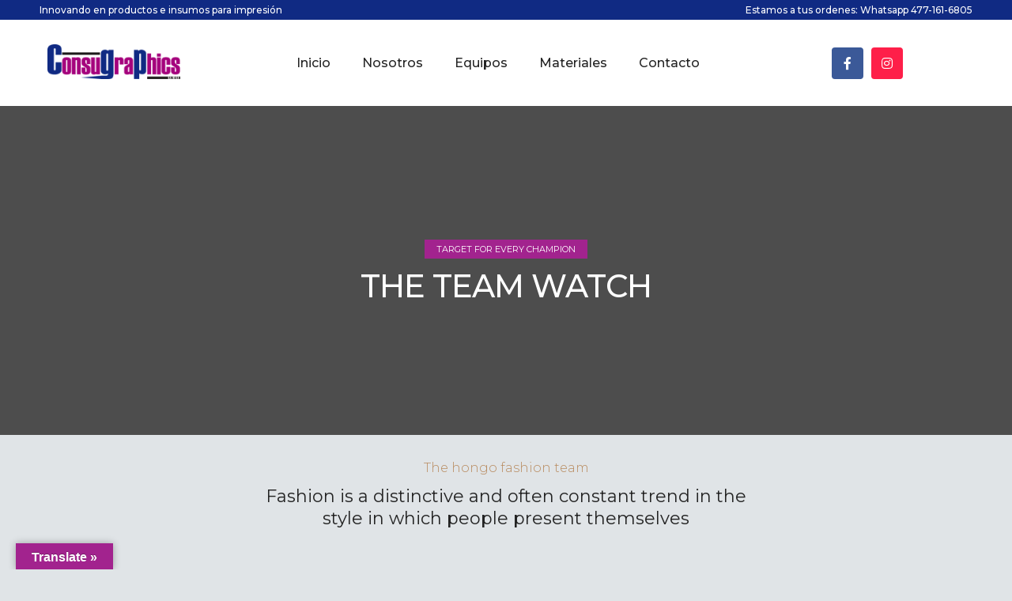

--- FILE ---
content_type: text/html; charset=UTF-8
request_url: https://consugraphics.com/the-team-watch/
body_size: 150602
content:
<!DOCTYPE html>
<html lang="es" class="no-js">
	<head>
		<!-- keywords -->
		<meta charset="UTF-8">
		<!-- viewport -->
		<meta name="viewport" content="width=device-width, initial-scale=1, maximum-scale=1, user-scalable=0"/>
		<!-- profile -->
		<link rel="profile" href="//gmpg.org/xfn/11">
		<title>The team watch &#8211; Consugraphics</title>
<meta name='robots' content='max-image-preview:large' />
        <script async="async" src=''></script>
    <link rel='dns-prefetch' href='//translate.google.com' />
<link rel='dns-prefetch' href='//fonts.googleapis.com' />
<link rel='dns-prefetch' href='//s.w.org' />
<link rel="alternate" type="application/rss+xml" title="Consugraphics &raquo; Feed" href="https://consugraphics.com/feed/" />
<link rel="alternate" type="application/rss+xml" title="Consugraphics &raquo; Feed de los comentarios" href="https://consugraphics.com/comments/feed/" />
		<script type="text/javascript">
			window._wpemojiSettings = {"baseUrl":"https:\/\/s.w.org\/images\/core\/emoji\/13.0.1\/72x72\/","ext":".png","svgUrl":"https:\/\/s.w.org\/images\/core\/emoji\/13.0.1\/svg\/","svgExt":".svg","source":{"concatemoji":"https:\/\/consugraphics.com\/wp-includes\/js\/wp-emoji-release.min.js?ver=5.7.14"}};
			!function(e,a,t){var n,r,o,i=a.createElement("canvas"),p=i.getContext&&i.getContext("2d");function s(e,t){var a=String.fromCharCode;p.clearRect(0,0,i.width,i.height),p.fillText(a.apply(this,e),0,0);e=i.toDataURL();return p.clearRect(0,0,i.width,i.height),p.fillText(a.apply(this,t),0,0),e===i.toDataURL()}function c(e){var t=a.createElement("script");t.src=e,t.defer=t.type="text/javascript",a.getElementsByTagName("head")[0].appendChild(t)}for(o=Array("flag","emoji"),t.supports={everything:!0,everythingExceptFlag:!0},r=0;r<o.length;r++)t.supports[o[r]]=function(e){if(!p||!p.fillText)return!1;switch(p.textBaseline="top",p.font="600 32px Arial",e){case"flag":return s([127987,65039,8205,9895,65039],[127987,65039,8203,9895,65039])?!1:!s([55356,56826,55356,56819],[55356,56826,8203,55356,56819])&&!s([55356,57332,56128,56423,56128,56418,56128,56421,56128,56430,56128,56423,56128,56447],[55356,57332,8203,56128,56423,8203,56128,56418,8203,56128,56421,8203,56128,56430,8203,56128,56423,8203,56128,56447]);case"emoji":return!s([55357,56424,8205,55356,57212],[55357,56424,8203,55356,57212])}return!1}(o[r]),t.supports.everything=t.supports.everything&&t.supports[o[r]],"flag"!==o[r]&&(t.supports.everythingExceptFlag=t.supports.everythingExceptFlag&&t.supports[o[r]]);t.supports.everythingExceptFlag=t.supports.everythingExceptFlag&&!t.supports.flag,t.DOMReady=!1,t.readyCallback=function(){t.DOMReady=!0},t.supports.everything||(n=function(){t.readyCallback()},a.addEventListener?(a.addEventListener("DOMContentLoaded",n,!1),e.addEventListener("load",n,!1)):(e.attachEvent("onload",n),a.attachEvent("onreadystatechange",function(){"complete"===a.readyState&&t.readyCallback()})),(n=t.source||{}).concatemoji?c(n.concatemoji):n.wpemoji&&n.twemoji&&(c(n.twemoji),c(n.wpemoji)))}(window,document,window._wpemojiSettings);
		</script>
		<style type="text/css">
img.wp-smiley,
img.emoji {
	display: inline !important;
	border: none !important;
	box-shadow: none !important;
	height: 1em !important;
	width: 1em !important;
	margin: 0 .07em !important;
	vertical-align: -0.1em !important;
	background: none !important;
	padding: 0 !important;
}
</style>
	<link rel='stylesheet' id='wp-block-library-css'  href='https://consugraphics.com/wp-includes/css/dist/block-library/style.min.css?ver=5.7.14' type='text/css' media='all' />
<link rel='stylesheet' id='wp-block-library-theme-css'  href='https://consugraphics.com/wp-includes/css/dist/block-library/theme.min.css?ver=5.7.14' type='text/css' media='all' />
<link rel='stylesheet' id='wc-block-vendors-style-css'  href='https://consugraphics.com/wp-content/plugins/woocommerce/packages/woocommerce-blocks/build/vendors-style.css?ver=5.3.3' type='text/css' media='all' />
<link rel='stylesheet' id='wc-block-style-css'  href='https://consugraphics.com/wp-content/plugins/woocommerce/packages/woocommerce-blocks/build/style.css?ver=5.3.3' type='text/css' media='all' />
<link rel='stylesheet' id='contact-form-7-css'  href='https://consugraphics.com/wp-content/plugins/contact-form-7/includes/css/styles.css?ver=5.4.2' type='text/css' media='all' />
<link rel='stylesheet' id='google-language-translator-css'  href='https://consugraphics.com/wp-content/plugins/google-language-translator/css/style.css?ver=6.0.20' type='text/css' media='' />
<link rel='stylesheet' id='glt-toolbar-styles-css'  href='https://consugraphics.com/wp-content/plugins/google-language-translator/css/toolbar.css?ver=6.0.20' type='text/css' media='' />
<link rel='stylesheet' id='rs-plugin-settings-css'  href='https://consugraphics.com/wp-content/plugins/revslider/public/assets/css/rs6.css?ver=6.4.3' type='text/css' media='all' />
<style id='rs-plugin-settings-inline-css' type='text/css'>
#rs-demo-id {}
</style>
<link rel='stylesheet' id='woocommerce-layout-css'  href='https://consugraphics.com/wp-content/plugins/woocommerce/assets/css/woocommerce-layout.css?ver=5.5.4' type='text/css' media='all' />
<link rel='stylesheet' id='woocommerce-smallscreen-css'  href='https://consugraphics.com/wp-content/plugins/woocommerce/assets/css/woocommerce-smallscreen.css?ver=5.5.4' type='text/css' media='only screen and (max-width: 768px)' />
<link rel='stylesheet' id='woocommerce-general-css'  href='https://consugraphics.com/wp-content/plugins/woocommerce/assets/css/woocommerce.css?ver=5.5.4' type='text/css' media='all' />
<style id='woocommerce-inline-inline-css' type='text/css'>
.woocommerce form .form-row .required { visibility: visible; }
</style>
<link rel='stylesheet' id='hongo-google-font-css'  href='//fonts.googleapis.com/css?family=Montserrat%3A300%2C400%2C600%2C700%2C800%2C900%7CMontserrat%3A300%2C400%2C500%2C600%2C700%2C800%2C900&#038;subset=latin-ext&#038;display=swap' type='text/css' media='all' />
<link rel='stylesheet' id='animate-css'  href='https://consugraphics.com/wp-content/themes/consugraphics/assets/css/animate.min.css?ver=3.5.2' type='text/css' media='all' />
<link rel='stylesheet' id='bootstrap-css'  href='https://consugraphics.com/wp-content/themes/consugraphics/assets/css/bootstrap.min.css?ver=3.3.6' type='text/css' media='all' />
<link rel='stylesheet' id='et-line-icons-css'  href='https://consugraphics.com/wp-content/themes/consugraphics/assets/css/et-line-icons.css?ver=2.1' type='text/css' media='all' />
<link rel='stylesheet' id='font-awesome-css'  href='https://consugraphics.com/wp-content/themes/consugraphics/assets/css/font-awesome.min.css?ver=5.15.2' type='text/css' media='all' />
<link rel='stylesheet' id='themify-icons-css'  href='https://consugraphics.com/wp-content/themes/consugraphics/assets/css/themify-icons.css?ver=2.1' type='text/css' media='all' />
<link rel='stylesheet' id='simple-line-icons-css'  href='https://consugraphics.com/wp-content/themes/consugraphics/assets/css/simple-line-icons.css?ver=2.1' type='text/css' media='all' />
<link rel='stylesheet' id='swiper-css'  href='https://consugraphics.com/wp-content/themes/consugraphics/assets/css/swiper.min.css?ver=5.4.5' type='text/css' media='all' />
<link rel='stylesheet' id='magnific-popup-css'  href='https://consugraphics.com/wp-content/themes/consugraphics/assets/css/magnific-popup.css?ver=2.1' type='text/css' media='all' />
<link rel='stylesheet' id='hongo-mCustomScrollbar-css'  href='https://consugraphics.com/wp-content/themes/consugraphics/assets/css/jquery.mCustomScrollbar.css?ver=2.1' type='text/css' media='all' />
<link rel='stylesheet' id='select2-css'  href='https://consugraphics.com/wp-content/plugins/woocommerce/assets/css/select2.css?ver=5.5.4' type='text/css' media='all' />
<link rel='stylesheet' id='js_composer_front-css'  href='https://consugraphics.com/wp-content/plugins/js_composer/assets/css/js_composer.min.css?ver=6.6.0' type='text/css' media='all' />
<link rel='stylesheet' id='justifiedGallery-css'  href='https://consugraphics.com/wp-content/plugins/hongo-addons/assets/css/justifiedGallery.min.css?ver=4.0.4' type='text/css' media='all' />
<link rel='stylesheet' id='hongo-hotspot-css'  href='https://consugraphics.com/wp-content/plugins/hongo-addons/assets/css/hongo-frontend-hotspot.css?ver=5.7.14' type='text/css' media='all' />
<link rel='stylesheet' id='hongo-addons-section-builder-css'  href='https://consugraphics.com/wp-content/plugins/hongo-addons/assets/css/section-builder.css?ver=2.1' type='text/css' media='all' />
<link rel='stylesheet' id='joinchat-css'  href='https://consugraphics.com/wp-content/plugins/creame-whatsapp-me/public/css/joinchat.min.css?ver=5.1.8' type='text/css' media='all' />
<style id='joinchat-inline-css' type='text/css'>
.joinchat{--red:37;--green:211;--blue:102;--bw:100}
</style>
<link rel='stylesheet' id='hongo-style-css'  href='https://consugraphics.com/wp-content/themes/consugraphics/style.css?ver=2.1' type='text/css' media='all' />
<link rel='stylesheet' id='hongo-responsive-css'  href='https://consugraphics.com/wp-content/themes/consugraphics/assets/css/responsive.css?ver=2.1' type='text/css' media='all' />
<style id='hongo-responsive-inline-css' type='text/css'>
a:hover,a:active,.base-color,.icon-base-color,.btn-base-color,.btn-base-link,.sidebar ul li a.button:hover,.btn-base:hover,.btn-base:hover:focus,.btn-base-link:hover,.btn-base-link:focus,.btn-base-link.btn-border,.btn-border.btn-base-link i,.btn-base-link.btn-border:hover,.btn-base-link.btn-border:focus,.btn-base-link.btn-border:hover span,.btn-base-link.btn-border:hover i,.btn-transparent-base,.btn-transparent-base:focus,.base-color a,#yith-quick-view-close:hover,.scroll-top-arrow:hover,.scroll-top-arrow:focus:hover,a.active .hongo-cb:after,li.active .hongo-cb:after,.page-title-style-5 .hongo-single-post-meta ul li a:hover,.breadcrumb-navigation-wrap ul.breadcrumb-wrap li a:hover,.product-slider-style-1 .shop-product-title-price-wrap .hongo-product-title a:hover,.hongo-text-slider1 .text-slide-title,.hongo-text-slider2 .text-slide-number .text-slide-subtitle,.woocommerce.widget_products ul.product_list_widget li a .product-title:hover,.woocommerce.widget_products ul.product_list_widget li .button:hover,.woocommerce.widget_products ul.product_list_widget li .button:hover i,.hongo_widget_products_carousel .woocommerce ul.products li.product .button:hover i,.hongo-product-lists-widget-wrap .product_list_widget .hongo-widget-item a .product-title:hover,.hongo-shop-banner-14 .shop-banner-sub-title,.hongo-product-featurebox-1 .hongo-featurebox-wrapper a:hover,.hongo-product-featurebox-1 a:hover .hongo-featurebox-text,.hongo-product-featurebox-2 .hongo-featurebox-wrapper a:hover,.hongo-product-featurebox-2 a:hover .hongo-featurebox-text,.hongo-product-featurebox-3 .sub-title a:hover,.hongo-product-featurebox-3 .title a:hover,.hongo-product-featurebox-4 .hongo-featurebox-text a:hover,.hongo-product-featurebox-4 a:hover .hongo-featurebox-text,.category-style-5 .category-wrap .hongo-category-title a:hover,.category-style-6 .hongo-category-title a:hover,.category-style-7 .category-wrap .hongo-category-title a:hover,.woocommerce ul.products li.product a:hover .woocommerce-loop-category__title,.woocommerce ul.products li.product a:hover .woocommerce-loop-product__title,.woocommerce ul.products li.product a:hover h3,.woocommerce ul.products.hongo-shop-default li.product .product-buttons-wrap a:hover,.compare-popup-heading .actions a:hover,.compare-popup-main-content .content-right .hongo-compare-product-remove-wrap .hongo-compare-product-remove:hover,.compare-popup-main-content .content-right .compare-lists-wrap > li > ul > li h2 a:hover,.woocommerce ul.products.hongo-shop-list.hongo-product-grid-view li.product .product-content-wrap .product-buttons-wrap a:hover,.product_meta span a:hover,.sku_wrapper a:hover,.sticky-add-to-cart-wrapper .product-title a:hover,.sidebar ul.product_list_widget li a:hover,.sidebar ul.product_list_widget li a:hover .product-title,.hongo-sidebar-style-2.sidebar .latest-post.hongo-latest-blog-widget li .hongo-latest-blog-widget a:hover,.sidebar .wishlist_list .undo a:hover,.sidebar .hongo-widget-brand-list ul li .hongo-brand-slider-wrap .hongo-brand-name a:hover,.hongo-blog-styles .entry-title:hover,.hongo-blog-styles .blog-date-author a:hover,.hongo-post-details-meta-wrap ul li a:hover,.hongo-post-detail-icon .hongo-blog-detail-like li a i,.hongo-post-detail-icon .hongo-blog-detail-like li a:hover,.hongo-author-box-wrap .hongo-author-title a:hover,.blog-comment li .comment-text-box .comment-title-edit-link a:hover,.blog-comment li .comment-text-box .comments-date a:hover,.accordion-style-1 .panel-heading.active-accordion .panel-title > span.pull-right,.counter-style2:hover i,.team-slider-style-1 .swiper-slide figcaption .team-title a:hover,.icon-text-style-4 .hongo-featurebox-text a:hover,.icon-text-style-5 .hongo-featurebox-text a:hover,.icon-text-style-6 .hongo-featurebox-text a:hover,.icon-text-style-7 .hongo-featurebox-text a:hover,.custom-icon-text-style-1 .hongo-featurebox-text a:hover,.fancy-text-box-style-1 .hongo-featurebox-text a:hover,.fancy-text-box-style-2 .hongo-featurebox-text a:hover,.fancy-text-box-style-6 .hongo-featurebox-text a:hover,.text-box-style-1:hover .hongo-featurebox-img,.text-box-style-1:hover .hongo-featurebox-img a,.text-box-style-3 .hongo-featurebox-img a,.text-box-style-4 .hongo-textbox-content-hover .hongo-textbox-title a:hover,.process-step-style-1 .hongo-process-title a:hover,.process-step-style-2 .hongo-featurebox-img i,.process-step-style-2 .hongo-process-title a:hover,.process-step-style-3 .hongo-process-title a:hover,.special-content-block-2 .offer,.woocommerce-account .woocommerce .woocommerce-MyAccount-navigation ul li.is-active a,.woocommerce a.remove:hover,header .cbp-spmenu .woocommerce.widget_shopping_cart ul.cart_list li a:hover,.hongo-hotspot-wrapper .hongo_addons_hotspot .product-title a:hover,.hongo-hotspot-wrapper .hongo_addons_hotspot .product-title a:active,.hongo-myaccount-navigation-links li a:hover i,.woocommerce div.product .product_title a:hover,.custom-widget .current-menu-item a{color:#a2238e;}@media (max-width:991px){header .widget_nav_menu .active .wp-nav-menu-responsive-button,header .widget_nav_menu > div:nth-child(2n) .widget.active > a{color:#a2238e;}}.base-bg-color,.btn-base-bg-color,.btn-base,.btn-base:focus,.btn-transparent-base:hover,.btn-transparent-base:hover:focus,.social-icon-style-11 a:hover,.hongo-content-newsletter-4 .btn,.hongo-content-newsletter-4 .btn-default:active:focus,.hongo-content-newsletter-4 .btn-default:active:hover,.hongo-content-newsletter-4 .btn-default:focus,.down-section a:hover,.category-style-3 .category-wrap .hongo-overlay,.category-style-4 .category-wrap .hongo-overlay,.progess-bar-style2 .skillbar-bar,.team-slider-style-1 .swiper-slide .hongo-overlay,.fancy-text-box-style-4:before,.fancy-text-box-style-5:before,.image-carousel-style-1 ul li .hongo-overlay,.team-style-1 .hongo-overlay,.team-style-2 .hongo-overlay,.text-box-style-2:before,.text-box-style-4 .hongo-textbox-content-hover span,.rotate-box-style-1 .hongo-rotatebox-content-hover,.rotate-box-style-3 .hongo-rotatebox-content-hover,.process-step-style-1:hover .number,.info-banner-style-5 .info-banner-highlight,header .woocommerce.widget_shopping_cart .woocommerce-mini-cart__buttons .checkout:hover,.edit-hongo-section,.process-step-style-3:hover .number,.woocommerce ul.products.hongo-shop-clean li.product .product-buttons-wrap a,.hongo-hotspot-wrapper .hongo_addons_hotspot:not(.hongoHotspotImageMarker):before,.hongo-hotspot-wrapper .hongo_addons_hotspot:after,.buy-theme:hover,.all-demo:hover,.newsletter-style-5.textwidget .btn,.menu-new a:after,header .woocommerce.widget_shopping_cart .hongo-mini-cart-slide-sidebar .woocommerce-mini-cart__buttons .checkout:hover,.hongo-content-newsletter-6 .btn,.hongo-content-newsletter-6 .btn:active:focus,.hongo-content-newsletter-6 .btn:focus,.hongo-content-newsletter-6 .btn-default:active:hover{background-color:#a2238e;}.customize-partial-edit-shortcut button,.widget .customize-partial-edit-shortcut button{background-color:#a2238e !important;}.customize-partial-edit-shortcut button:hover{background-color:#232323 !important}.btn-base-border-color,.base-border-color,.btn-base-link,.sidebar ul li a.button:hover,.btn-base,.btn-base:focus,.btn-base:hover,.btn-base:hover:focus,.btn-base-link:hover,.btn-base-link:focus,.btn-transparent-base,.btn-transparent-base:focus,.btn-transparent-base:hover,.btn-transparent-base:hover:focus,.social-icon-style-11 a:hover,.down-section a:hover,.woocommerce.widget_products ul.product_list_widget li .button:hover,.hongo-post-detail-icon .hongo-blog-detail-like li a:hover,.accordion-style-1 .panel-body,.panel-group.accordion-style-1  .panel-heading+.panel-collapse>.panel-body,.counter-style1:hover,.progess-bar-style2 .skillbar,.text-box-style-4 span,.process-step-style-1 .number,blockquote,.special-content-block-2 .offer,header .woocommerce.widget_shopping_cart .woocommerce-mini-cart__buttons .checkout:hover,.edit-hongo-section,.newsletter-style-5.textwidget .btn,header .woocommerce.widget_shopping_cart .hongo-mini-cart-slide-sidebar .woocommerce-mini-cart__buttons .checkout:hover,.hongo-content-newsletter-6 .btn,.hongo-content-newsletter-6 .btn:active:focus,.hongo-content-newsletter-6 .btn:focus,.hongo-content-newsletter-6 .btn-default:active:hover{border-color:#a2238e;}.customize-partial-edit-shortcut button,.widget .customize-partial-edit-shortcut button{border-color:#a2238e !important;}.customize-partial-edit-shortcut button:hover{border-color:#232323 !important}.process-step-style-3:hover .number:after{border-top-color:#a2238e;}@media screen and (min-width:992px) and (max-width:1199px){header .hongo-ipad-icon .nav>li{text-align:right;padding-right:18px;}header .hongo-ipad-icon .nav>li > a{padding:25px 0 25px 18px;display:inline-block}header .hongo-ipad-icon .nav>li:last-child>a{padding-right:0;}header .hongo-ipad-icon .nav>li:first-child>a{padding-left:0;}header .hongo-ipad-icon .nav>li i.dropdown-toggle{display:inline;position:absolute;top:50%;margin-top:-13px;float:right;padding:7px 10px;z-index:1;}header .hongo-ipad-icon .nav>li.simple-dropdown i.dropdown-toggle{margin-left:0;right:-12px;}}@media (min-width:992px){header .widget_nav_menu > div:nth-child(2n){display:block !important;}header .widget_nav_menu > div:nth-child(2n){display:block !important;}.hongo-shop-dropdown-menu .navbar-nav > li > a,.hongo-shop-dropdown-menu .navbar-nav > li:first-child > a,.hongo-shop-dropdown-menu .navbar-nav > li:last-child > a{padding:17px 20px;}header .with-categories-navigation-menu .woocommerce.widget_shopping_cart .hongo-cart-top-counter{line-height:59px;}header .with-categories-navigation-menu .widget_hongo_search_widget,header .with-categories-navigation-menu .widget_hongo_account_menu_widget,header .with-categories-navigation-menu .widget_shopping_cart,header .with-categories-navigation-menu .widget_hongo_wishlist_link_widget{line-height:59px;min-height:59px;}header .with-categories-navigation-menu .woocommerce.widget_shopping_cart .hongo-top-cart-wrapper .hongo-mini-cart-counter{top:13px;}.simple-menu-open .simple-menu{overflow:visible !important;}}@media (max-width:991px){header .with-categories-navigation-menu .woocommerce.widget_shopping_cart .hongo-cart-top-counter{line-height:70px;}header .with-categories-navigation-menu .widget_hongo_search_widget,header .with-categories-navigation-menu .widget_hongo_account_menu_widget,header .with-categories-navigation-menu .widget_shopping_cart,header .with-categories-navigation-menu .widget_hongo_wishlist_link_widget{line-height:69px;min-height:69px;}header .with-categories-navigation-menu .woocommerce.widget_shopping_cart .hongo-top-cart-wrapper .hongo-mini-cart-counter{top:20px;}.navbar-toggle{background-color:transparent !important;border:none;border-radius:0;padding:0;font-size:18px;position:relative;top:-8px;right:0;display:inline-block !important;margin:0;float:none !important;vertical-align:middle;}.navbar-toggle .icon-bar{background-color:#232323;display:table}.sr-only{border:0;clip:rect(0,0,0,0);height:auto;line-height:16px;padding:0 0 0 5px;overflow:visible;margin:0;width:auto;float:right;clear:none;display:table;position:relative;font-size:12px;color:#232323;text-transform:uppercase;left:0;top:-2px;font-weight:500;letter-spacing:.5px;cursor:pointer;}.navbar-toggle.toggle-mobile .icon-bar+.icon-bar{margin-top:0;}.navbar-toggle.toggle-mobile span{position:absolute;margin:0;display:block;height:2px;width:16px;background-color:#232323;border-radius:0;opacity:1;margin:0 0 3px 0;-webkit-transform:rotate(0deg);-moz-transform:rotate(0deg);-o-transform:rotate(0deg);transform:rotate(0deg);-webkit-transition:.25s ease-in-out;-moz-transition:.25s ease-in-out;-o-transition:.25s ease-in-out;transition:.25s ease-in-out;}.navbar-toggle.toggle-mobile{width:16px;height:14px;top:-1px}.navbar-toggle.toggle-mobile span:last-child{margin-bottom:0;}.navbar-toggle.toggle-mobile span:nth-child(1){top:0px;}.navbar-toggle.toggle-mobile span:nth-child(2),.navbar-toggle.toggle-mobile span:nth-child(3){top:5px;}.navbar-toggle.toggle-mobile span:nth-child(4){top:10px;}.navbar-toggle.toggle-mobile span:nth-child(2){opacity:0;}.navbar-toggle.toggle-mobile.active span:nth-child(2){opacity:1;}.navbar-toggle.toggle-mobile.active span:nth-child(1){top:8px;width:0;left:0;right:0;opacity:0;}.navbar-toggle.toggle-mobile.active span:nth-child(2){-webkit-transform:rotate(45deg);-moz-transform:rotate(45deg);-o-transform:rotate(45deg);-ms-transform:rotate(45deg);transform:rotate(45deg);}.navbar-toggle.toggle-mobile.active span:nth-child(3){-webkit-transform:rotate(-45deg);-moz-transform:rotate(-45deg);-o-transform:rotate(-45deg);-ms-transform:rotate(-45deg);transform:rotate(-45deg);}.navbar-toggle.toggle-mobile.active span:nth-child(4){top:8px;width:0;left:0;right:0;opacity:0;}.navbar-collapse.collapse{display:none !important;height:auto!important;width:100%;margin:0;position:absolute;top:100%;}.navbar-collapse.collapse.in{display:block !important;overflow-y:hidden !important;}.navbar-collapse{max-height:400px;overflow-y:hidden !important;left:0;padding:0;position:absolute;top:100%;width:100%;border-top:0;}header .nav{float:none !important;padding-left:0;padding-right:0;margin:0px 0;width:100%;text-align:left;background-color:rgba(23,23,23,1) !important;}header .nav > li{position:relative;display:block;margin:0;border-bottom:1px solid rgba(255,255,255,0.06);}header .nav > li ul.menu{margin:5px 0;float:left;width:100%;}header .nav > li ul.menu > li:last-child > a{border-bottom:0;}header .nav > li > a > i{top:4px;min-width:12px;}header .nav > li > a,header .nav > li:first-child > a,header .nav > li:last-child > a,header .with-categories-navigation-menu .nav > li > a{display:block;width:100%;border-bottom:0 solid #e0e0e0;padding:14px 15px 15px;}header .nav > li > a,header .nav > li:hover > a,header .nav > li > a:hover{color:#fff;}header .nav > li > a.active,header .nav > li.active > a,header .nav > li.current-menu-ancestor > a,header .nav > li.current-menu-item > a,header .nav > li.current-menu-item > a{color:rgba(255,255,255,0.6);}header .nav > li:first-child > a{border-top:none;}header .nav > li i.dropdown-toggle{position:absolute;right:0;top:0;color:#fff;font-size:16px;cursor:pointer;display:block;padding:16px 14px 16px;}header .hongo-ipad-icon .nav > li i.dropdown-toggle{color:#fff;}header .nav > li.open i.dropdown-toggle:before{content:"\f106";}header .nav > li > a .menu-hover-line:after{display:none;}header .nav > li ul.menu li,header .nav>li ul.menu li.menu-title{margin:0;padding:0 15px;}header .nav > li ul.menu li a{line-height:22px;padding:7px 0 8px;margin-bottom:0;border-bottom:1px solid rgba(255,255,255,0.06);}header .nav .mega-menu-main-wrapper,.simple-dropdown .simple-menu,ul.sub-menu{position:static !important;height:0 !important;width:100% !important;left:inherit !important;right:inherit !important;padding:0 !important;}ul.sub-menu{opacity:1 !important;visibility:visible !important;}.mega-menu-main-wrapper section{padding:0 !important;left:0 !important;margin:0 !important;width:100% !important;}header .container{width:100%;}.mega-menu-main-wrapper{opacity:1 !important;visibility:visible !important;}header .header-main-wrapper > div > section.hongo-stretch-content-fluid{padding:0;}header .mini-header-main-wrapper > div > section.hongo-stretch-content-fluid{padding:0;}header .top-header-main-wrapper > div > section.hongo-stretch-content-fluid{padding:0;}.hongo-shop-dropdown-menu .nav > li i.dropdown-toggle{display:none}.hongo-shop-dropdown-menu .nav{background-color:transparent !important}.hongo-navigation-main-wrapper .hongo-tab.panel{max-height:400px;overflow-y:auto !important;width:100%;}.mega-menu-main-wrapper .container{padding:0;}.simple-dropdown .simple-menu ul.sub-menu{padding:0 15px !important;}.simple-dropdown ul.sub-menu > li > ul.sub-menu{top:0;left:0}.simple-dropdown ul.sub-menu>li>a{color:#fff;font-size:13px;}.simple-dropdown ul.sub-menu>li ul.sub-menu{margin-bottom:10px;}.simple-dropdown ul.sub-menu>li ul.sub-menu>li:last-child a{border-bottom:0}.simple-dropdown ul.sub-menu>li>ul.sub-menu{padding-left:0 !important;padding-right:0 !important;}.simple-dropdown ul.sub-menu>li>ul.sub-menu>li>a{color:#8d8d8d;font-size:12px;padding:10px 0 11px 0;}.simple-dropdown ul.sub-menu>li>ul.sub-menu>li.active > a,.simple-dropdown ul.sub-menu>li>ul.sub-menu>li.current-menu-item > a,.simple-dropdown ul.sub-menu>li>ul.sub-menu>li.current-menu-ancestor > a{color:#fff;}.simple-dropdown ul.sub-menu li a{padding:12px 0;border-bottom:1px solid rgba(255,255,255,0.06);}.simple-dropdown ul.sub-menu li > a i.ti-angle-right{display:none;}.simple-dropdown.open .simple-menu,header .nav > li.open > .mega-menu-main-wrapper,ul.sub-menu{height:auto !important;opacity:1;visibility:visible;overflow:visible;}.simple-dropdown ul.sub-menu li:last-child > ul > li:last-child > a{border-bottom:0;}header .header-main-wrapper .woocommerce.widget_shopping_cart .hongo-cart-top-counter{top:2px;}.header-default-wrapper .simple-dropdown ul.sub-menu li.menu-item > ul{display:block;}header .nav>li ul.menu li .left-icon,header .nav>li .simple-menu ul li .left-icon{top:-1px;position:relative;}.hongo-left-menu-wrapper .hongo-left-menu li.menu-item>a{padding:12px 0 13px;}.hongo-left-menu-wrapper .hongo-left-menu li.menu-item>span{line-height:43px;}.hongo-left-menu-wrapper .hongo-left-menu li.menu-item ul li a{padding:6px 0 6px 10px;}.menu-content-inner-wrap ul .menu-item .dropdown-menu .menu-item .dropdown-menu .menu-item a{padding:4px 15px;}.hongo-main-wrap{padding-left:0;}.hongo-main-wrap header{left:-290px;transition:all 0.2s ease-in-out;-moz-transition:all 0.2s ease-in-out;-webkit-transition:all 0.2s ease-in-out;-ms-transition:all 0.2s ease-in-out;-o-transition:all 0.2s ease-in-out;}.hongo-main-wrap header.left-mobile-menu-open{left:0;transition:all 0.2s ease-in-out;-moz-transition:all 0.2s ease-in-out;-webkit-transition:all 0.2s ease-in-out;-ms-transition:all 0.2s ease-in-out;-o-transition:all 0.2s ease-in-out;}.hongo-main-wrap header .header-logo-wrapper{position:fixed;left:0;top:0;width:100%;z-index:1;text-align:left;background-color:#fff;padding:20px 15px;}.hongo-left-menu-wrap .navbar-toggle{position:fixed;right:16px;top:25px;z-index:9;margin:0;}.hongo-left-menu-wrap .navbar-toggle.sr-only{right:40px;top:27px;z-index:9;cursor:pointer;margin:0;width:-webkit-fit-content;width:-moz-fit-content;width:fit-content;height:auto;clip:inherit;padding:0;text-align:right;left:inherit;}.hongo-left-menu-wrap .toggle-mobile ~ .navbar-toggle.sr-only {top:24px;}.header-left-wrapper .hongo-left-menu-wrapper{margin-top:10px;margin-bottom:50px;}.hongo-left-menu-wrapper .hongo-left-menu li.menu-item{z-index:0}.nav.hongo-left-menu{background-color:transparent !important;}.header-left-wrapper > .container{width:290px;padding:65px 20px 50px 20px !important;}.header-left-wrapper .widget_hongo_search_widget a,.header-left-wrapper .hongo-cart-top-counter i,header .header-left-wrapper .widget a,header .header-left-wrapper .widget_hongo_wishlist_link_widget a{font-size:15px;}header .header-left-wrapper .widget{margin-left:8px;margin-right:8px;}.hongo-left-menu-wrapper .hongo-left-menu li.menu-item a,.hongo-left-menu-wrapper .hongo-left-menu li.menu-item i{color:#232323;}.hongo-left-menu-wrapper .hongo-left-menu li.menu-item a:hover{color:#000;}.hongo-left-menu-wrapper .hongo-left-menu li.menu-item.dropdown > a{width:auto;}.hongo-navigation-main-wrapper{width:auto;}.hongo-navigation-main-wrapper .hongo-woocommerce-tabs-wrapper ul.navigation-tab{display:block;}.hongo-navigation-main-wrapper .hongo-woocommerce-tabs-wrapper{width:100%;left:0;position:absolute;top:100%;max-height:460px;}.hongo-navigation-main-wrapper .hongo-woocommerce-tabs-wrapper ul.navigation-tab{list-style:none;margin:0;padding:0;text-align:center;}.hongo-navigation-main-wrapper .hongo-woocommerce-tabs-wrapper ul.navigation-tab li{display:inline-block;width:50%;}.hongo-navigation-main-wrapper .hongo-woocommerce-tabs-wrapper ul.navigation-tab li > a{background-color:#000;width:100%;padding:20px 10px;display:block;color:#fff;font-size:13px;text-transform:uppercase;}.hongo-navigation-main-wrapper .hongo-woocommerce-tabs-wrapper ul.navigation-tab li > a:hover,.hongo-navigation-main-wrapper .hongo-woocommerce-tabs-wrapper ul.navigation-tab li.active > a{background-color:rgba(23,23,23,1);}.hongo-navigation-main-wrapper .hongo-shop-dropdown-menu,.hongo-navigation-main-wrapper .hongo-shop-dropdown-menu.hongo-tab.panel{width:100%;margin:0;}.hongo-navigation-main-wrapper .hongo-tab.panel{padding:0;margin:0;display:none;}.hongo-navigation-main-wrapper .hongo-tab.panel.active{display:block;}.hongo-navigation-main-wrapper .hongo-tab .shop-dropdown-toggle{display:none;}.hongo-navigation-main-wrapper .hongo-tab .hongo-shop-dropdown-button-menu{top:0;height:auto !important;overflow:visible;position:inherit;background-color:rgba(23,23,23,1);border:0 solid #e5e5e5;margin:0;padding:0;min-height:1px;transform:rotateX(0deg);-webkit-transform:rotateX(0deg);-moz-transform:rotateX(0deg);-ms-transform:rotateX(0deg);-o-transform:rotateX(0deg);}.header-common-wrapper .hongo-shop-dropdown-menu .navbar-nav > li{border-bottom:1px solid rgba(255,255,255,0.06);}.header-common-wrapper .hongo-shop-dropdown-menu .hongo-shop-dropdown-button-menu > ul > li > a,.hongo-shop-dropdown-menu .hongo-shop-dropdown-button-menu > ul > li > a:hover,.hongo-shop-dropdown-menu .hongo-shop-dropdown-button-menu > ul > li.on > a{color:#fff;}.hongo-shop-dropdown-menu li.menu-item .shop-mega-menu-wrapper,.hongo-shop-dropdown-menu .navbar-nav > li > a:after,.hongo-shop-dropdown-menu .simple-dropdown .sub-menu{display:none !important;}.header-common-wrapper .hongo-shop-dropdown-menu .hongo-shop-dropdown-button-menu > ul > li > a:hover,.header-common-wrapper .hongo-shop-dropdown-menu .hongo-shop-dropdown-button-menu > ul > li.on > a{background-color:rgba(23,23,23,1) !important;color:#fff;}.header-sticky .hongo-navigation-main-wrapper .hongo-shop-dropdown-menu.hongo-tab.panel{position:relative;width:100%;margin:0;}.header-sticky .hongo-shop-dropdown-menu .hongo-shop-dropdown-button-menu{width:100%;left:0;}header .nav > li > a > img.menu-link-icon,.hongo-shop-dropdown-menu .menu-item.menu-title img.menu-link-icon,.hongo-shop-dropdown-menu .menu-item img.menu-link-icon{-webkit-filter:brightness(200%);filter:brightness(200%);}.header-main-wrapper .nav > li ul.menu li.menu-title,header .nav>li .wpb_wrapper ul.menu:first-child li.menu-title{padding:7px 0 8px;margin:0 15px;width:calc(100% - 30px);border-bottom:1px solid rgba(255,255,255,0.06);}.header-main-wrapper .nav > li ul.menu li.menu-title a,header .nav > li .wpb_wrapper ul.menu:first-child li.menu-title a{line-height:22px;padding:0;margin:0;border-bottom:0 solid rgba(255,255,255,0.06);}.edit-hongo-section{display:none}.mega-menu-main-wrapper .widget .widget-title{line-height:22px;padding:5px 0 6px;margin:0 15px 0;}.widget_product_categories_thumbnail ul,.mega-menu-main-wrapper .woocommerce.widget_products ul.product_list_widget{margin-top:0;}.widget_product_categories_thumbnail ul li{margin:0 15px 0;width:auto;float:none;}.widget_product_categories_thumbnail ul li a{line-height:22px;padding:5px 0 6px;margin-bottom:0;font-size:12px;text-align:left;color:#8d8d8d;font-weight:400;display:block;position:relative;left:0;}.mega-menu-main-wrapper .widget{margin:10px 0;float:left;width:100%;}.mega-menu-main-wrapper .woocommerce.widget_products ul.product_list_widget li,.mega-menu-main-wrapper .woocommerce.widget_products ul.product_list_widget li:last-child{margin:0 15px 10px !important;width:auto;float:none;}.mini-header-main-wrapper .widget_hongo_account_menu_widget .hongo-top-account-menu a > i,header .mini-header-main-wrapper a.wishlist-link > i,.mini-header-main-wrapper .widget div > a > i{top:-2px;}.header-default-wrapper.navbar-default .accordion-menu{position:inherit;}.header-default-wrapper.navbar-default .navbar-nav>li{width:100%;}.header-default-wrapper.navbar-default .navbar-nav>li>a{color:#fff;}.header-default-wrapper.navbar-default .navbar-nav>li>ul>li>a,.header-default-wrapper.navbar-default .simple-dropdown ul.sub-menu>li>ul.sub-menu>li>a,.header-default-wrapper.navbar-default .navbar-nav>li>a:hover,.header-default-wrapper.navbar-default .navbar-nav>li:hover>a,.header-default-wrapper.navbar-default .navbar-nav>li>a.active,.header-default-wrapper.navbar-default .navbar-nav>li.urrent-menu-ancestor>a,.header-default-wrapper.navbar-default .navbar-nav>li.current_page_ancestor>a{color:#fff;}.header-default-wrapper.navbar-default .navbar-nav>li>ul>li:last-child a{border:0;}.header-default-wrapper.navbar-default .simple-dropdown ul.sub-menu{display:block;padding:0 15px !important;}.header-default-wrapper.navbar-default .navbar-collapse.collapse.in{overflow-y:auto !important;}.header-default-wrapper.navbar-default .simple-dropdown ul.sub-menu li.menu-item-has-children:before{display:none;}header .widget_nav_menu{position:relative;}header .widget_nav_menu .wp-nav-menu-responsive-button{display:block !important;position:relative;border-left:1px solid #cbc9c7;min-height:37px !important;line-height:37px !important;padding:2px 14px 0;font-size:11px;text-transform:uppercase;font-weight:500;color:#232323;}header .widget_nav_menu .wp-nav-menu-responsive-button:hover{color:#000;}header .widget_nav_menu .active .wp-nav-menu-responsive-button{background-color:#fff;color:#f57250;}header .widget_nav_menu .wp-nav-menu-responsive-button:after{content:"\e604";font-family:'simple-line-icons';margin-left:5px;border:0;font-weight:900;font-size:9px;}header .widget_nav_menu.active .wp-nav-menu-responsive-button:after{content:"\e607";}header .widget_nav_menu>div:nth-child(2n){display:none;width:160px;background-color:rgba(28,28,28,1);padding:0;margin:0;border-top:0;position:absolute;right:0;left:inherit;top:100%;}header .widget_nav_menu>div:nth-child(2n) .menu{padding:0;text-align:left;}header .widget_nav_menu>div:nth-child(2n) .menu li{padding:0;border-bottom:1px solid rgba(0,0,0,0.1);width:100%;float:left;margin:0;}header .widget_nav_menu>div:nth-child(2n) .menu li:last-child>a{border-bottom:0;}header .widget_nav_menu>div:nth-child(2n) .menu li a{color:#8d8d8d;padding:8px 10px;line-height:normal;display:block;border-bottom:1px solid rgba(255,255,255,0.1);position:relative;font-size:11px;text-transform:uppercase;font-weight:400;outline:none;}header .widget_nav_menu>div:nth-child(2n) .menu li:after{display:none;}header .widget_nav_menu>div:nth-child(2n) .widget.active>a{background-color:#fff;color:#f57250;}}body,.main-font,.hongo-timer-style-3.counter-event .counter-box .number:before{font-family:'Montserrat',sans-serif;}rs-slides .main-font{font-family:'Montserrat',sans-serif !important;}.alt-font,.button,.btn,.woocommerce-store-notice__dismiss-link:before,.product-slider-style-1 .pagination-number,.woocommerce-cart .cross-sells > h2,.woocommerce table.shop_table_responsive tr td::before,.woocommerce-page table.shop_table_responsive tr td::before{font-family:'Montserrat',sans-serif;}rs-slides .alt-font{font-family:'Montserrat',sans-serif !important;}body{font-size:14px;}.entry-content,.entry-content p{font-size:14px;}.blog-post.blog-post-style-related:hover .blog-post-images img{opacity:0.5;}.blog-post.blog-post-style-default:hover .blog-post-images img,.blog-clean .blog-grid .blog-post-style-default:hover .blog-img img{opacity:0.5;}.woocommerce ul.hongo-product-list-common-wrap li.product .woocommerce-loop-product__title,.woocommerce ul.hongo-product-list-common-wrap.hongo-shop-clean li.product .woocommerce-loop-product__title,.woocommerce ul.products.hongo-shop-metro li.product .woocommerce-loop-product__title,.woocommerce ul.hongo-product-list-common-wrap.hongo-shop-modern li.product .woocommerce-loop-product__title{font-size:26px}.woocommerce ul.hongo-product-list-common-wrap li.product .woocommerce-loop-product__title{line-height:28px}.woocommerce ul.hongo-product-list-common-wrap li.product .woocommerce-loop-product__title{color:#686868}.woocommerce ul.hongo-product-list-common-wrap li.product a:hover .woocommerce-loop-product__title,.woocommerce ul.products.hongo-shop-clean li.product:hover .product-title-category-wrap .woocommerce-loop-product__title{color:#2e3192}.woocommerce div.product div.images .woocommerce-product-gallery__wrapper .zoomImg{display:none !important;}@media (max-width:1199px){.wow{-webkit-animation-name:none !important;animation-name:none !important;}}.bg-opacity-color{opacity:0.8;}
.mini-header-main-wrapper > .container > section:first-of-type{background-color:#102a83!important;}.mini-header-main-wrapper .widget.widget_text,header .mini-header-main-wrapper .widget.widget_text a,.mini-header-main-wrapper .widget_nav_menu .menu li > a,header .mini-header-main-wrapper a.header-search-form,header .mini-header-main-wrapper a.account-menu-link,header .mini-header-main-wrapper a.wishlist-link,.mini-header-main-wrapper .widget.widget_shopping_cart,header .mini-header-main-wrapper .widget_hongo_social_widget ul li a,.mini-header-main-wrapper a.wp-nav-menu-responsive-button,.mini-header-main-wrapper .hongo-social-links a,.mini-header-main-wrapper .text-block-content,.mini-header-main-wrapper .text-block-content a,header .mini-header-main-wrapper .wpml-ls-legacy-dropdown a,header .mini-header-main-wrapper .woocommerce-currency-switcher-form .dd-selected{color:#ffffff;}.mini-header-main-wrapper .header-menu-button .navbar-toggle span{background-color:#ffffff;}.mini-header-main-wrapper .widget_nav_menu .menu li:after{background-color:rgba(255,255,255,0.4);}.mini-header-main-wrapper .widget.widget_hongo_account_menu_widget,.mini-header-main-wrapper .widget.widget_hongo_wishlist_link_widget,.mini-header-main-wrapper .widget.widget_hongo_search_widget,header .mini-header-main-wrapper .woocommerce.widget_shopping_cart,header .mini-header-main-wrapper .wpml-ls-legacy-dropdown a,header .mini-header-main-wrapper .widget-woocommerce-currency-switcher .dd-container .dd-selected,.mini-header-main-wrapper .widget_nav_menu .wp-nav-menu-responsive-button{border-color:rgba(255,255,255,0.4);}header .mini-header-main-wrapper .widget.widget_text a:hover,header .mini-header-main-wrapper .widget_nav_menu .menu li a:hover,header .mini-header-main-wrapper .widget div > a:hover,header .mini-header-main-wrapper .widget div:hover > a,header .mini-header-main-wrapper .widget.widget_shopping_cart:hover,header .mini-header-main-wrapper a.account-menu-link:hover,header .mini-header-main-wrapper a.wishlist-link:hover,header .mini-header-main-wrapper a.header-search-form:hover,header .mini-header-main-wrapper .widget_hongo_social_widget ul li a:hover,.mini-header-main-wrapper a.wp-nav-menu-responsive-button:hover,.mini-header-main-wrapper .hongo-social-links a:hover,header .mini-header-main-wrapper .wpml-ls-legacy-dropdown a:hover,header .mini-header-main-wrapper .woocommerce-currency-switcher-form .dd-selected:hover,header .mini-header-main-wrapper .widget-woocommerce-currency-switcher .dd-container:hover .dd-selected,header .mini-header-main-wrapper .wpml-ls-legacy-dropdown .wpml-ls-current-language:hover>a,.mini-header-main-wrapper .widget_nav_menu .menu > li:hover > a,.mini-header-main-wrapper .widget_nav_menu .menu > li.current-page-ancestor > a,.mini-header-main-wrapper .widget_nav_menu .menu > li.current-menu-ancestor > a,.mini-header-main-wrapper .widget_nav_menu .menu > li.current_page_ancestor > a,.mini-header-main-wrapper .widget_nav_menu .menu > li.current-menu-item > a{color:rgba(255,255,255,0.6);}.mini-header-main-wrapper .widget.widget_text,header .mini-header-main-wrapper .widget.widget_text a,.mini-header-main-wrapper .widget_nav_menu .menu li > a,.mini-header-main-wrapper .widget.widget_hongo_account_menu_widget a i,.mini-header-main-wrapper .widget.widget_hongo_wishlist_link_widget a,header .mini-header-main-wrapper .widget.widget_hongo_search_widget a,header .mini-header-main-wrapper .widget.widget_shopping_cart .hongo-cart-top-counter,header .mini-header-main-wrapper .widget_hongo_social_widget ul li a,header .mini-header-main-wrapper .hongo-social-links ul li a{font-size:12px;}.mini-header-main-wrapper .widget_nav_menu .menu li:after{height:12px;}.header-common-wrapper > .container > section:first-of-type{background-color:#ffffff!important;}.header-common-wrapper .nav > li > a,.header-common-wrapper .widget_nav_menu .menu li > a,.header-common-wrapper .widget.widget_hongo_account_menu_widget a i,.header-common-wrapper .widget.widget_hongo_wishlist_link_widget a,header .header-common-wrapper .widget.widget_hongo_search_widget a,header .header-common-wrapper .widget.widget_shopping_cart .hongo-cart-top-counter,.header-common-wrapper .hongo-section-heading,.header-common-wrapper .hongo-section-heading a,.header-common-wrapper .hongo-social-links a,.header-left-wrapper .hongo-cart-top-counter i,.header-common-wrapper .hongo-left-menu-wrapper .hongo-left-menu > li > span i{font-size:16px;}@media (max-width:991px){header .header-common-wrapper .nav > li i.dropdown-toggle{font-size:16px;}}header .header-common-wrapper > div > section{box-shadow:none;}.header-common-wrapper.sticky-appear > .container > section:first-of-type{background-color:#2e3192!important;}.header-common-wrapper.sticky-appear .nav > li > a,header .header-common-wrapper.sticky-appear a.header-search-form,header .header-common-wrapper.sticky-appear a.account-menu-link,header .header-common-wrapper.sticky-appear a.wishlist-link,.header-common-wrapper.sticky-appear .widget.widget_shopping_cart,.header-common-wrapper.sticky-appear .navbar-toggle .sr-only{color:#ffffff;}.header-common-wrapper.sticky-appear .navbar-toggle .icon-bar,.header-common-wrapper.sticky-appear .header-menu-button .navbar-toggle span{background-color:#ffffff;}.header-common-wrapper.sticky-appear .hongo-section-heading,.header-common-wrapper.sticky-appear .hongo-section-heading a,.header-common-wrapper.sticky-appear .hongo-section-heading{color:#ffffff !important;}.header-common-wrapper.sticky-appear .nav > li > a:hover,.header-common-wrapper.sticky-appear .nav > li:hover > a,header .header-common-wrapper.sticky-appear .widget.widget_shopping_cart:hover,header .header-common-wrapper.sticky-appear a.account-menu-link:hover,header .header-common-wrapper.sticky-appear a.wishlist-link:hover,header .header-common-wrapper.sticky-appear a.header-search-form:hover,.header-common-wrapper.sticky-appear .nav > li > a.active,.header-common-wrapper.sticky-appear .nav > li.active > a,.header-common-wrapper.sticky-appear .nav > li.current-menu-ancestor > a,.header-common-wrapper.sticky-appear .nav > li.current-menu-item > a,.header-common-wrapper.sticky-appear .nav > li.current-menu-item > a,.header-common-wrapper.sticky-appear .widget.widget_hongo_search_widget:hover  > div > a,.header-common-wrapper.sticky-appear .widget.widget_hongo_wishlist_link_widget:hover > div > a,.header-common-wrapper.sticky-appear .widget.widget_hongo_account_menu_widget:hover > div > a,.header-common-wrapper.sticky-appear .widget.widget_shopping_cart:hover,.header-common-wrapper.sticky-appear .hongo-section-heading a:hover{color:rgba(255,255,255,0.6);}header .header-common-wrapper.sticky-appear > div > section{box-shadow:none;}
</style>
<script type='text/javascript' src='https://consugraphics.com/wp-includes/js/jquery/jquery.min.js?ver=3.5.1' id='jquery-core-js'></script>
<script type='text/javascript' src='https://consugraphics.com/wp-includes/js/jquery/jquery-migrate.min.js?ver=3.3.2' id='jquery-migrate-js'></script>
<script type='text/javascript' src='https://consugraphics.com/wp-content/plugins/revslider/public/assets/js/rbtools.min.js?ver=6.4.3' id='tp-tools-js'></script>
<script type='text/javascript' src='https://consugraphics.com/wp-content/plugins/revslider/public/assets/js/rs6.min.js?ver=6.4.3' id='revmin-js'></script>
<script type='text/javascript' src='https://consugraphics.com/wp-content/plugins/woocommerce/assets/js/jquery-blockui/jquery.blockUI.min.js?ver=2.70' id='jquery-blockui-js'></script>
<script type='text/javascript' id='wc-add-to-cart-js-extra'>
/* <![CDATA[ */
var wc_add_to_cart_params = {"ajax_url":"\/wp-admin\/admin-ajax.php","wc_ajax_url":"\/?wc-ajax=%%endpoint%%","i18n_view_cart":"Ver carrito","cart_url":"https:\/\/consugraphics.com\/cart\/","is_cart":"","cart_redirect_after_add":"no"};
/* ]]> */
</script>
<script type='text/javascript' src='https://consugraphics.com/wp-content/plugins/woocommerce/assets/js/frontend/add-to-cart.min.js?ver=5.5.4' id='wc-add-to-cart-js'></script>
<script type='text/javascript' src='https://consugraphics.com/wp-content/plugins/js_composer/assets/js/vendors/woocommerce-add-to-cart.js?ver=6.6.0' id='vc_woocommerce-add-to-cart-js-js'></script>
<!--[if lt IE 9]>
<script type='text/javascript' src='https://consugraphics.com/wp-content/themes/consugraphics/assets/js/html5shiv.js?ver=3.7.3' id='html5-js'></script>
<![endif]-->
<link rel="https://api.w.org/" href="https://consugraphics.com/wp-json/" /><link rel="alternate" type="application/json" href="https://consugraphics.com/wp-json/wp/v2/pages/100260" /><link rel="EditURI" type="application/rsd+xml" title="RSD" href="https://consugraphics.com/xmlrpc.php?rsd" />
<link rel="wlwmanifest" type="application/wlwmanifest+xml" href="https://consugraphics.com/wp-includes/wlwmanifest.xml" /> 
<meta name="generator" content="WordPress 5.7.14" />
<meta name="generator" content="WooCommerce 5.5.4" />
<link rel="canonical" href="https://consugraphics.com/the-team-watch/" />
<link rel='shortlink' href='https://consugraphics.com/?p=100260' />
<link rel="alternate" type="application/json+oembed" href="https://consugraphics.com/wp-json/oembed/1.0/embed?url=https%3A%2F%2Fconsugraphics.com%2Fthe-team-watch%2F" />
<link rel="alternate" type="text/xml+oembed" href="https://consugraphics.com/wp-json/oembed/1.0/embed?url=https%3A%2F%2Fconsugraphics.com%2Fthe-team-watch%2F&#038;format=xml" />
<style>.goog-te-gadget{margin-top:2px!important;}p.hello{font-size:12px;color:#666;}div.skiptranslate.goog-te-gadget{display:inline!important;}#google_language_translator{clear:both;}#flags{width:165px;}#flags a{display:inline-block;margin-right:2px;}#google_language_translator a{display:none!important;}div.skiptranslate.goog-te-gadget{display:inline!important;}.goog-te-gadget{color:transparent!important;}.goog-te-gadget{font-size:0px!important;}.goog-branding{display:none;}.goog-tooltip{display: none!important;}.goog-tooltip:hover{display: none!important;}.goog-text-highlight{background-color:transparent!important;border:none!important;box-shadow:none!important;}#google_language_translator{display:none;}#google_language_translator select.goog-te-combo{color:#32373c;}div.skiptranslate{display:none!important;}body{top:0px!important;}#goog-gt-{display:none!important;}font font{background-color:transparent!important;box-shadow:none!important;position:initial!important;}#glt-translate-trigger{left:20px;right:auto;}#glt-translate-trigger > span{color:#ffffff;}#glt-translate-trigger{background:#a2238e;}</style>	<noscript><style>.woocommerce-product-gallery{ opacity: 1 !important; }</style></noscript>
	<meta name="generator" content="Powered by WPBakery Page Builder - drag and drop page builder for WordPress."/>
<meta name="generator" content="Powered by Slider Revolution 6.4.3 - responsive, Mobile-Friendly Slider Plugin for WordPress with comfortable drag and drop interface." />
<link rel="icon" href="https://consugraphics.com/wp-content/uploads/2021/08/cropped-favicon-32x32.png" sizes="32x32" />
<link rel="icon" href="https://consugraphics.com/wp-content/uploads/2021/08/cropped-favicon-192x192.png" sizes="192x192" />
<link rel="apple-touch-icon" href="https://consugraphics.com/wp-content/uploads/2021/08/cropped-favicon-180x180.png" />
<meta name="msapplication-TileImage" content="https://consugraphics.com/wp-content/uploads/2021/08/cropped-favicon-270x270.png" />
<script type="text/javascript">function setREVStartSize(e){
			//window.requestAnimationFrame(function() {				 
				window.RSIW = window.RSIW===undefined ? window.innerWidth : window.RSIW;	
				window.RSIH = window.RSIH===undefined ? window.innerHeight : window.RSIH;	
				try {								
					var pw = document.getElementById(e.c).parentNode.offsetWidth,
						newh;
					pw = pw===0 || isNaN(pw) ? window.RSIW : pw;
					e.tabw = e.tabw===undefined ? 0 : parseInt(e.tabw);
					e.thumbw = e.thumbw===undefined ? 0 : parseInt(e.thumbw);
					e.tabh = e.tabh===undefined ? 0 : parseInt(e.tabh);
					e.thumbh = e.thumbh===undefined ? 0 : parseInt(e.thumbh);
					e.tabhide = e.tabhide===undefined ? 0 : parseInt(e.tabhide);
					e.thumbhide = e.thumbhide===undefined ? 0 : parseInt(e.thumbhide);
					e.mh = e.mh===undefined || e.mh=="" || e.mh==="auto" ? 0 : parseInt(e.mh,0);		
					if(e.layout==="fullscreen" || e.l==="fullscreen") 						
						newh = Math.max(e.mh,window.RSIH);					
					else{					
						e.gw = Array.isArray(e.gw) ? e.gw : [e.gw];
						for (var i in e.rl) if (e.gw[i]===undefined || e.gw[i]===0) e.gw[i] = e.gw[i-1];					
						e.gh = e.el===undefined || e.el==="" || (Array.isArray(e.el) && e.el.length==0)? e.gh : e.el;
						e.gh = Array.isArray(e.gh) ? e.gh : [e.gh];
						for (var i in e.rl) if (e.gh[i]===undefined || e.gh[i]===0) e.gh[i] = e.gh[i-1];
											
						var nl = new Array(e.rl.length),
							ix = 0,						
							sl;					
						e.tabw = e.tabhide>=pw ? 0 : e.tabw;
						e.thumbw = e.thumbhide>=pw ? 0 : e.thumbw;
						e.tabh = e.tabhide>=pw ? 0 : e.tabh;
						e.thumbh = e.thumbhide>=pw ? 0 : e.thumbh;					
						for (var i in e.rl) nl[i] = e.rl[i]<window.RSIW ? 0 : e.rl[i];
						sl = nl[0];									
						for (var i in nl) if (sl>nl[i] && nl[i]>0) { sl = nl[i]; ix=i;}															
						var m = pw>(e.gw[ix]+e.tabw+e.thumbw) ? 1 : (pw-(e.tabw+e.thumbw)) / (e.gw[ix]);					
						newh =  (e.gh[ix] * m) + (e.tabh + e.thumbh);
					}				
					if(window.rs_init_css===undefined) window.rs_init_css = document.head.appendChild(document.createElement("style"));					
					document.getElementById(e.c).height = newh+"px";
					window.rs_init_css.innerHTML += "#"+e.c+"_wrapper { height: "+newh+"px }";				
				} catch(e){
					console.log("Failure at Presize of Slider:" + e)
				}					   
			//});
		  };</script>
		<style type="text/css" id="wp-custom-css">
			header .logo {
    max-height: 45px;
}

.footer-main-wrapper section {
    background-color: #323232;
}

.default-page-space {
    padding: 30px 0 !important;
}

.icon-text-style-4 .sub-title {
    font-size: 14px;
    line-height: normal;
}

.icon-text-style-4 {
    padding-left: 60px;
}

body {
    background-color: #E0E4E7;
}

.tintasttl{
    color: #A2238E;
}

.tintastx{
    color: #E4E0DA;
}

.icon-text-style-4 .hongo-featurebox-text, .icon-text-style-4 .hongo-featurebox-text a {
    font-weight: 400;
}

.icon-text-style-4 .sub-title {
    font-weight: 300;
}

.entry-content, .entry-content p {
    font-weight: 400;
}

.big-text, .add-to-cart, .up-next-arrow {
    text-transform: none !important;
}

footer, footer a {
    line-height: 20px;
    font-weight: 400;
    font-size: 15px;
    text-rendering: optimizelegibility;
}

.woocommerce .single-product-modern div.product .woocommerce-tabs .tabs {
    background: #55565a;
}

elemento {

}
.woocommerce .single-product-modern div.product .product_title {

    font-size: 80px;
	line-height: 65px;

}

.woocommerce .single-product-modern div.product .inner-wrap-modern {
    padding: 150px 8% 0px 6%;
}

.woocommerce div.product .woocommerce-tabs ul.tabs li.active a, .hongo-woocommerce-tabs ul.tabs li.active a {
    color: #fff;
    border-bottom: 0px solid #232323;
}

.woocommerce div.product .woocommerce-tabs ul.tabs li.active a, .hongo-woocommerce-tabs ul.tabs li.active a {
    color: #808080;
    border-bottom: 0px solid #232323;
}

.single-product .hongo-woocommerce-tabs {
    border-top: 1px solid #BFBFBF;
}

.woocommerce .single-product-modern div.product div.summary, .woocommerce-page .single-product-modern div.product div.summary {
    padding-left: 5%;
}

.woocommerce .single-product-modern div.product .woocommerce-tabs .panel {
    background: #fff;
}

.woocommerce .sale-new-wrap span.soldout {
    display: none;
}

.woocommerce ul.products.hongo-shop-standard li.product:hover .hongo-wishlist {
    display: none;
}

.products-social-icon ul li a {
    font-size: 24px;
}

.hongo-list-grid-switch-wrap {
    display: none;
}

.woocommerce .woocommerce-ordering .select2-container {
    display: none;
}

.woocommerce ul.products.hongo-shop-standard.hongo-buttons-2 li.product .product-buttons-wrap a {
    display: none;
}



.woocommerce ul.products.hongo-shop-standard li.product .hongo-wishlist, .woocommerce ul.products.hongo-shop-standard li.product:hover .hongo-wishlist {
    display: none;
}
@media only screen and (max-width: 767px) {
.woocommerce .single-product-modern div.product .woocommerce-tabs .tabs {
    width: calc(100% - 30px);
    display: none;
}
	

	}

.info-banner-style-1 .hongo-info-content-box {
    padding: 30px;
}

.woocommerce ul.products.hongo-shop-simple li.product:hover .product-buttons-wrap a {
    display: none;
}

.woocommerce ul.products.hongo-shop-simple li.product .product-title-price-wrap .hongo-wishlist i {
    display: none;
}

.hongo-main-title-wrap .down-section {
    display: none;
}

.woocommerce ul.products.hongo-shop-simple li.product .product-buttons-wrap {
    display: none;
}		</style>
		<style type="text/css" data-type="vc_shortcodes-custom-css">.vc_custom_1569414774441{padding-bottom: 90px !important;}.vc_custom_1564981127939{padding-top: 0px !important;padding-right: 20% !important;padding-left: 20% !important;}.vc_custom_1572608424556{padding-bottom: 0px !important;background-color: #f2ece5 !important;}.vc_custom_1564982835768{margin-top: -3% !important;padding-top: 0px !important;padding-bottom: 40px !important;}.vc_custom_1564983357994{padding-top: 0px !important;padding-right: 10px !important;padding-left: 10px !important;}.vc_custom_1572609001194{padding-top: 0px !important;}.vc_custom_1572609816947{padding-top: 100px !important;padding-bottom: 0px !important;background-color: #f9f9f9 !important;}.vc_custom_1569642447444{padding-top: 0px !important;padding-bottom: 0px !important;background-image: url(https://hongo.themezaa.com/demo-images/2019/06/hongo-1920x1200-ph.jpg?id=34546) !important;}.vc_custom_1565180965641{margin-top: -3% !important;padding-top: 0px !important;padding-bottom: 40px !important;}.vc_custom_1564980386095{padding-right: 10% !important;padding-left: 10% !important;}.vc_custom_1566906584446{margin-bottom: 10px !important;}.vc_custom_1564981666660{margin-bottom: 30px !important;}.vc_custom_1564981685594{margin-bottom: 30px !important;}.vc_custom_1564981701940{margin-bottom: 30px !important;}.vc_custom_1564981823876{margin-bottom: 30px !important;}.vc_custom_1564982286893{padding-right: 5% !important;padding-left: 5% !important;}.vc_custom_1572608400416{margin-bottom: 10px !important;}.vc_custom_1572608412082{padding-right: 22% !important;padding-left: 22% !important;}.vc_custom_1569641988657{padding-top: 2% !important;}.vc_custom_1565179772375{padding-right: 5% !important;padding-left: 5% !important;}.vc_custom_1558541796807{margin-bottom: 10px !important;}.vc_custom_1558541800201{margin-bottom: 10px !important;}.vc_custom_1558541804263{margin-bottom: 10px !important;}.vc_custom_1565179926319{padding-right: 20% !important;padding-left: 20% !important;background-color: #b88b5f !important;}.vc_custom_1565179945789{padding-right: 0px !important;padding-left: 0px !important;}.vc_custom_1565179961293{padding-top: 20% !important;padding-right: 20% !important;padding-bottom: 20% !important;padding-left: 20% !important;background-color: #232323 !important;}.vc_custom_1568636053812{margin-bottom: 10px !important;}.vc_custom_1564984008680{margin-bottom: 20px !important;}.vc_custom_1564984024982{margin-bottom: 25px !important;}.vc_custom_1572608991888{padding-left: 10% !important;}.vc_custom_1566906364029{padding-right: 10% !important;}.vc_custom_1572609792357{border-bottom-width: 0px !important;border-bottom-color: #e8e8e8 !important;border-bottom-style: solid !important;}.vc_custom_1572609804557{padding-bottom: 90px !important;padding-left: 50px !important;}.vc_custom_1564984644316{margin-bottom: 25px !important;}.vc_custom_1564984719475{padding-right: 10% !important;}.vc_custom_1564984781721{margin-top: 15px !important;margin-bottom: 35px !important;}.vc_custom_1569642422482{padding-top: 10px !important;padding-bottom: 10px !important;}.vc_custom_1564984865657{padding-top: 10px !important;}.vc_custom_1564985309734{padding-right: 5% !important;padding-left: 5% !important;}</style><noscript><style> .wpb_animate_when_almost_visible { opacity: 1; }</style></noscript><style type="text/css" data-type="hongo-custom-css">.vc_custom_1626833204425{background-color: #000000 !important;}.vc_custom_1571490095859{padding-top: 20px !important;padding-right: 45px !important;padding-bottom: 20px !important;padding-left: 45px !important;}.vc_custom_1571492129805{padding-top: 0px !important;}.vc_custom_1571230277366{margin-right: 20px !important;}@media (max-width: 1199px){.hongo_responsive_1571490095868{padding-top:10px !important; padding-right:0px !important; padding-bottom:10px !important; padding-left:0px !important; }.hongo_responsive_1571492129808{padding-right:0px !important; }.hongo_responsive_1571492024595{padding-left:0px !important; }}@media (max-width: 991px){.hongo_responsive_1571490095868{padding-top:20px !important; padding-bottom:20px !important; }.hongo_responsive_1571492120968{padding-right:0px !important; }.hongo_responsive_1571230277368{margin-right:0px !important; }}@media (max-width: 767px){.hongo_responsive_1571492120968{padding-right:15px !important; }}.vc_custom_1627501371046{padding-top: 70px !important;padding-right: 10% !important;padding-bottom: 70px !important;padding-left: 10% !important;}.vc_custom_1627501808076{border-top-width: 1px !important;padding-top: 30px !important;padding-right: 15% !important;padding-bottom: 30px !important;padding-left: 15% !important;border-top-color: #575757 !important;border-top-style: solid !important;}.vc_custom_1627501716356{border-right-width: 1px !important;padding-right: 16% !important;border-right-color: #575757 !important;border-right-style: solid !important;}.vc_custom_1627501722372{border-right-width: 1px !important;padding-right: 16% !important;padding-left: 16% !important;border-right-color: #575757 !important;border-right-style: solid !important;}.vc_custom_1627501728635{border-right-width: 1px !important;padding-right: 16% !important;padding-left: 16% !important;border-right-color: #575757 !important;border-right-style: solid !important;}.vc_custom_1627501735516{border-right-width: 1px !important;padding-right: 8% !important;padding-left: 16% !important;border-right-color: #575757 !important;border-right-style: solid !important;}.vc_custom_1627501982985{margin-bottom: 10px !important;}.vc_custom_1629911354945{margin-bottom: 20px !important;}.vc_custom_1629911439539{margin-top: 30px !important;margin-bottom: 20px !important;}.vc_custom_1627502000580{margin-bottom: 10px !important;}.vc_custom_1627501872689{margin-top: 70px !important;}.hongo_font_1627501982985{font-size: 20px !important;color: #b7b7b7 !important;}.hongo_font_1627502000579{font-size: 20px !important;color: #b7b7b7 !important;}@media (max-width: 1199px){.hongo_responsive_1627501371048{padding-top:60px !important; padding-right:15px !important; padding-bottom:60px !important; padding-left:15px !important; }.hongo_responsive_1627501716358{padding-right:40px !important; }.hongo_responsive_1627501722373{padding-right:40px !important; padding-left:40px !important; }.hongo_responsive_1627501728636{padding-right:40px !important; padding-left:40px !important; }.hongo_responsive_1627501735518{padding-right:15px !important; padding-left:40px !important; border-right-width:0px !important; }}@media (max-width: 991px){.hongo_responsive_1627501371048{padding-top:40px !important; padding-bottom:40px !important; }.hongo_responsive_1627501716358{padding-right:15px !important; border-right-width:0px !important; }.hongo_responsive_1627501722373{padding-right:15px !important; padding-left:15px !important; border-right-width:0px !important; }.hongo_responsive_1627501728636{padding-right:15px !important; padding-left:15px !important; border-right-width:0px !important; }.hongo_responsive_1627501735518{margin-top:50px !important; padding-left:15px !important; border-right-width:0px !important; }.hongo_responsive_1629911354946{width: 80% !important; }.hongo_responsive_1629911439541{width: 80% !important; }}@media (max-width: 767px){.hongo_responsive_1627501808079{padding-right:15px !important; padding-left:15px !important; }.hongo_responsive_1627501716358{margin-bottom:30px !important; padding-right:15px !important; padding-left:15px !important; }.hongo_responsive_1627501722373{margin-bottom:30px !important; }.hongo_responsive_1627501728636{margin-bottom:30px !important; }.hongo_responsive_1627501735518{margin-top:0px !important; margin-bottom:30px !important; padding-right:15px !important; padding-left:15px !important; }.hongo_responsive_1627501982987{margin-bottom:5px !important; }.hongo_responsive_1629911354946{width: 100% !important; }.hongo_responsive_1629911439541{width: 100% !important; }.hongo_responsive_1627502000582{margin-bottom:5px !important; }}.hongo_font_1566906584443{font-weight: 300 !important;color: #b88b5f !important;}.hongo_font_1566906338812{font-size: 22px !important;line-height: 28px !important;font-weight: 400 !important;}.hongo_font_1572608400415{font-weight: 300 !important;color: #b88b5f !important;}.hongo_font_1572608412080{font-size: 22px !important;line-height: 28px !important;font-weight: 400 !important;}.hongo_font_1628633646728{font-size: 165px !important;letter-spacing: -6px !important;font-weight: 500 !important;color: rgba(162,35,142,0.79) !important;}.hongo_font_1558541796805{font-size: 14px !important;font-weight: 500 !important;}.hongo_font_1558541800201{font-size: 14px !important;font-weight: 500 !important;}.hongo_font_1558541804262{font-size: 14px !important;font-weight: 500 !important;}.hongo_font_1558611001425{color: #232323 !important;}.hongo_font_1558611001426{color: #ffffff !important;}.hongo_font_1568636053810{font-weight: 400 !important;color: #b88b5f !important;}.hongo_font_1564984008678{font-size: 18px !important;line-height: 25px !important;font-weight: 400 !important;color: #ffffff !important;}.hongo_font_1566906364026{font-size: 22px !important;line-height: 30px !important;font-weight: 400 !important;}.hongo_font_1564984644313{font-weight: 400 !important;}.hongo_font_1564984719473{font-size: 14px !important;line-height: 20px !important;font-weight: 400 !important;}.hongo_font_1564984865655{font-size: 14px !important;line-height: 20px !important;font-weight: 500 !important;}.hongo_font_1564984894943{font-weight: 400 !important;color: #969696 !important;}.hongo_font_1562134727753{font-weight: 100 !important;color: rgba(184,139,95,0.5) !important;}.hongo_font_1562134727755{font-weight: 500 !important;color: #232323 !important;}.hongo_font_1562134722273{font-weight: 100 !important;color: rgba(184,139,95,0.5) !important;}.hongo_font_1562134722275{font-weight: 500 !important;color: #232323 !important;}.hongo_font_1562134734384{font-weight: 100 !important;color: rgba(184,139,95,0.5) !important;}.hongo_font_1562134734386{font-weight: 500 !important;color: #232323 !important;}.hongo_font_1562134740399{font-weight: 100 !important;color: rgba(184,139,95,0.5) !important;}.hongo_font_1562134740401{font-weight: 500 !important;color: #232323 !important;}.hongo_font_1564986997011{font-size: 165px !important;letter-spacing: -6px !important;font-weight: 500 !important;color: rgba(184,139,95,0.85) !important;}@media (max-width: 1500px){.hongo_responsive_1564981127946{padding-right:10% !important; padding-left:10% !important; }.hongo_responsive_1565179926326{padding-right:10% !important; padding-left:10% !important; }.hongo_responsive_1565179961299{padding-top:8% !important; padding-right:8% !important; padding-bottom:8% !important; padding-left:8% !important; }.hongo_responsive_1564985309740{padding-right:15px !important; padding-left:15px !important; }}@media (max-width: 1199px){.hongo_responsive_1569414774451{padding-bottom:80px !important; }.hongo_responsive_1564981127946{padding-right:4% !important; padding-left:4% !important; }.hongo_responsive_1564982835773{margin-top:-3.5% !important; }.hongo_responsive_1565180965649{margin-top:-3.5% !important; }.hongo_responsive_1564980386103{padding-right:15px !important; padding-left:15px !important; }.hongo_responsive_1564982286901{padding-right:15px !important; padding-left:15px !important; }.hongo_responsive_1572608412086{padding-right:15px !important; padding-left:15px !important; }.hongo_responsive_1565179772381{padding-right:15px !important; padding-left:15px !important; }.hongo_font_1628633646728{font-size: 140px !important;}.hongo_responsive_1572608991892{padding-left:15px !important; }.hongo_responsive_1566906364038{padding-right:0px !important; }.hongo_responsive_1572609804563{padding-left:20px !important; }.hongo_responsive_1564984781726{margin-bottom:20px !important; padding-top:10px !important; }.hongo_font_1564986997011{font-size: 140px !important;}}@media (max-width: 991px){.hongo_responsive_1569414774451{padding-bottom:50px !important; }.hongo_responsive_1564981127946{padding-right:9px !important; padding-bottom:80px !important; padding-left:9px !important; }.hongo_responsive_1566906584455{margin-bottom:15px !important; }.hongo_responsive_1564981735304{margin-bottom:30px !important; }.hongo_responsive_1564981749904{margin-bottom:30px !important; }.hongo_responsive_1572608400421{margin-bottom:15px !important; }.hongo_responsive_1572608412086{width: 80% !important; }.hongo_responsive_1565179926326{padding-top:7% !important; padding-bottom:7% !important; }.hongo_responsive_1568636053817{margin-bottom:15px !important; }.hongo_responsive_1572608974839{margin-bottom:30px !important; }.hongo_responsive_1572609792362{border-bottom-width:1px !important; }.hongo_responsive_1572609804563{padding-top:70px !important; padding-left:15px !important; }.hongo_responsive_1564984644321{margin-bottom:7px !important; }.hongo_responsive_1564984719481{padding-right:0px !important; }.hongo_responsive_1564985011128{margin-bottom:10% !important; }.hongo_responsive_1564985036813{margin-bottom:10% !important; }}@media (max-width: 767px){.hongo_responsive_1564981127946{padding-right:0px !important; padding-bottom:50px !important; padding-left:0px !important; }.hongo_responsive_1564982835773{margin-top:-7% !important; }.hongo_responsive_1572609816952{padding-top:50px !important; }.hongo_responsive_1569642447451{min-height: 400px !important; }.hongo_responsive_1565180965649{margin-top:-7% !important; }.hongo_responsive_1566906584455{margin-bottom:10px !important; }.hongo_font_1566906338812{font-size: 20px !important;}.hongo_responsive_1564981666665{margin-bottom:15px !important; }.hongo_responsive_1564981685600{margin-bottom:15px !important; }.hongo_responsive_1564981701945{margin-bottom:15px !important; }.hongo_responsive_1564981823881{margin-bottom:15px !important; }.hongo_responsive_1564981735304{margin-bottom:15px !important; }.hongo_responsive_1564981749904{margin-bottom:15px !important; }.hongo_responsive_1564981761775{margin-bottom:15px !important; }.hongo_responsive_1572608400421{margin-bottom:10px !important; }.hongo_font_1572608412080{font-size: 20px !important;}.hongo_responsive_1572608412086{width: 100% !important; }.hongo_font_1628633646728{font-size: 70px !important;}.hongo_responsive_1572608672732{margin-bottom:30px !important; }.hongo_responsive_1572608685744{margin-bottom:30px !important; }.hongo_responsive_1565179926326{padding-top:10% !important; padding-right:8% !important; padding-bottom:10% !important; padding-left:8% !important; }.hongo_responsive_1565179961299{padding-top:10% !important; padding-right:10% !important; padding-bottom:10% !important; padding-left:10% !important; }.hongo_responsive_1568636053817{margin-bottom:10px !important; }.hongo_font_1566906364026{font-size: 20px !important;}.hongo_responsive_1572609804563{padding-top:50px !important; padding-bottom:50px !important; }.hongo_responsive_1564984644321{margin-bottom:10px !important; }.hongo_responsive_1564984781726{margin-top:0px !important; }.hongo_responsive_1564985011128{margin-bottom:30px !important; }.hongo_responsive_1564985036813{margin-bottom:30px !important; }.hongo_responsive_1564985062340{margin-bottom:30px !important; }.hongo_font_1564986997011{font-size: 65px !important;}}</style>	</head>
	<body class="page-template-default page page-id-100260 wp-embed-responsive theme-consugraphics woocommerce-no-js wpb-js-composer js-comp-ver-6.6.0 vc_responsive">
				<div class="hongo-layout">
							    <!-- Header -->
    <header id="masthead" class="site-header" itemscope="itemscope" itemtype="http://schema.org/WPHeader">
            <div class="mini-header-main-wrapper no-sticky">
        <div class="container">
            <section data-vc-full-width="true" data-vc-full-width-init="false" data-vc-stretch-content="true" class="vc_row wpb_row vc_row-fluid  vc_custom_1626833204425   vc_row-has-fill hongo-stretch-content hongo-stretch-content-fluid vc_row-o-content-middle vc_row-flex"><div class="wpb_column vc_column_container vc_col-sm-6 vc_col-xs-5"><div class="vc_column-inner"><div class="wpb_wrapper"><div  class="hongo-widgtes-sidebar xs-display-none "><div id="custom_html-4" class="widget_text widget widget_custom_html"><div class="textwidget custom-html-widget">Innovando en productos e insumos para impresión</div></div></div></div></div></div><div class="wpb_column vc_column_container vc_col-sm-6 vc_col-xs-12 text-right"><div class="vc_column-inner"><div class="wpb_wrapper"><div  class="hongo-widgtes-sidebar display-inline-block alt-font"><div id="custom_html-5" class="widget_text widget widget_custom_html"><div class="textwidget custom-html-widget">Estamos a tus ordenes: Whatsapp 477-161-6805</div></div></div></div></div></div></section><div class="vc_row-full-width vc_clearfix"></div>        </div>
    </div>
    <div class="header-common-wrapper site-header header-main-wrapper appear-down-scroll">
        <div class="container">
            <section data-vc-full-width="true" data-vc-full-width-init="false" data-vc-stretch-content="true" class="vc_row wpb_row vc_row-fluid landing-header vc_custom_1571490095859   hongo-stretch-content hongo-stretch-content-fluid vc_row-o-content-middle vc_row-flex  hongo_responsive_1571490095868"><div class="wpb_column vc_column_container vc_col-sm-3 vc_col-md-2 vc_col-xs-4"><div class="vc_column-inner vc_custom_1571492129805  hongo_responsive_1571492129808"><div class="wpb_wrapper"><div class="header-logo-wrapper"><a href="https://consugraphics.com/" title="Consugraphics" class="logo-light"><img class="logo skip-lazy" src="http://consugraphics.com/wp-content/uploads/2021/07/logo_colores_baja.png" data-rjs="http://consugraphics.com/wp-content/uploads/2021/07/logo_colores.png" alt="Consugraphics"></a><a href="https://consugraphics.com/" title="Consugraphics" class="logo-dark"><img class="logo skip-lazy" src="https://consugraphics.com/wp-content/uploads/2021/07/logo_blanco_bja.png" data-rjs="https://consugraphics.com/wp-content/uploads/2021/07/logo_blanco.png" alt="Consugraphics"></a></div></div></div></div><div class="wpb_column vc_column_container vc_col-sm-6 vc_col-md-8 vc_col-xs-8 text-center sm-text-right"><div class="vc_column-inner  hongo_responsive_1571492120968"><div class="wpb_wrapper"><div class="hongo-navigation-main-wrapper display-inline-block vc_custom_1571230277366  hongo_responsive_1571230277368"><button type="button" class="navbar-toggle collapsed toggle-mobile" data-toggle="collapse" data-target="#hongo-navigation-menu-1"><span class="icon-bar"></span><span class="icon-bar"></span><span class="icon-bar"></span><span class="icon-bar"></span></button><div class="navbar-collapse collapse" id="hongo-navigation-menu-1" itemscope="itemscope" itemtype="http://schema.org/SiteNavigationElement"><div class="hongo-navigation-menu panel hongo-tab active hongo-navigation-menu-1" id="hongo-navigation-menu-1-tab-menu" role="tabpanel" ><ul id="menu-landing-menu" class="menu nav alt-font hongo-menu-wrap" data-in="fadeIn" data-out="fadeOut"><li id="menu-item-100077" class="menu-item menu-item-type-post_type menu-item-object-page menu-item-home menu-item-100077 simple-dropdown simple-dropdown-right"><a href="https://consugraphics.com/" itemprop="url" ><span class="menu-hover-line">Inicio</span></a></li>
<li id="menu-item-100076" class="menu-item menu-item-type-post_type menu-item-object-page menu-item-100076 simple-dropdown simple-dropdown-right"><a href="https://consugraphics.com/nosotros/" itemprop="url" ><span class="menu-hover-line">Nosotros</span></a></li>
<li id="menu-item-100760" class="menu-item menu-item-type-post_type menu-item-object-page menu-item-100760 simple-dropdown simple-dropdown-right"><a href="https://consugraphics.com/equipos/" itemprop="url" ><span class="menu-hover-line">Equipos</span></a></li>
<li id="menu-item-100542" class="menu-item menu-item-type-custom menu-item-object-custom menu-item-has-children menu-item-100542 dropdown simple-dropdown simple-dropdown-right"><a href="#" itemprop="url" ><span class="menu-hover-line">Materiales</span></a><i class="fas fa-angle-down dropdown-toggle" data-toggle="dropdown"></i><div class="menu-wrap-div simple-menu">
<ul  class="sub-menu">
	<li id="menu-item-100553" class="menu-item menu-item-type-post_type menu-item-object-page menu-item-100553"><a href="https://consugraphics.com/herramientas/" itemprop="url" >Herramientas</a></li>
	<li id="menu-item-100563" class="menu-item menu-item-type-post_type menu-item-object-page menu-item-100563"><a href="https://consugraphics.com/lonas/" itemprop="url" >Lonas</a></li>
	<li id="menu-item-100545" class="menu-item menu-item-type-post_type menu-item-object-page menu-item-100545"><a href="https://consugraphics.com/rigidos/" itemprop="url" >Rigidos</a></li>
	<li id="menu-item-100783" class="menu-item menu-item-type-post_type menu-item-object-page menu-item-100783"><a href="https://consugraphics.com/sublimacion/" itemprop="url" >Sublimación</a></li>
	<li id="menu-item-100848" class="menu-item menu-item-type-post_type menu-item-object-page menu-item-100848"><a href="https://consugraphics.com/textil/" itemprop="url" >Textil</a></li>
	<li id="menu-item-100546" class="menu-item menu-item-type-post_type menu-item-object-page menu-item-100546"><a href="https://consugraphics.com/tintas/" itemprop="url" >Tintas</a></li>
	<li id="menu-item-100543" class="menu-item menu-item-type-post_type menu-item-object-page menu-item-100543"><a href="https://consugraphics.com/viniles/" itemprop="url" >Viniles</a></li>
</ul>
</div></li>
<li id="menu-item-100078" class="menu-item menu-item-type-post_type menu-item-object-page menu-item-100078 simple-dropdown simple-dropdown-right"><a href="https://consugraphics.com/contacto/" itemprop="url" ><span class="menu-hover-line">Contacto</span></a></li>
</ul></div></div></div></div></div></div><div class="wpb_column vc_column_container vc_col-sm-3 vc_col-md-2 vc_col-xs-6 vc_hidden-xs text-right"><div class="vc_column-inner  hongo_responsive_1571492024595"><div class="wpb_wrapper"><div  class="hongo-social-links social-icon-style-7 social-icon-1"><ul class="small-icon"><li><a class="facebook-f" target="_blank" href="https://www.facebook.com/consugraphics"><i class="fab fa-facebook-f"></i></a></li><li><a class="instagram" target="_blank" href="https://www.instagram.com/consugraphics"><i class="fab fa-instagram"></i></a></li></ul></div></div></div></div></section><div class="vc_row-full-width vc_clearfix"></div>
        </div>
    </div>
    </header>
    <!-- End header -->
								<section class="hongo-main-title-wrap bg-very-light-gray hongo-page-title-wrap page-title-style-5 parallax top-space-padding"  data-vc-parallax-image="0.5"><div class="hongo-overlay bg-opacity-color"></div>		<div class="">
			<div class="row">
				<div class="col-md-12 col-sm-12 col-xs-12 display-table small-screen">
					<div class="display-table-cell vertical-align-middle text-center">
													<span class="display-block alt-font hongo-main-subtitle base-bg-color hongo-page-subtitle">TARGET FOR EVERY CHAMPION</span>
																			<h1 class="alt-font hongo-main-title text-dark-gray text-uppercase hongo-page-title">The team watch</h1>
																							</div>
				</div>
			</div>
		</div>
	</section>
<div id="post-100260" class="hongo-main-content-wrap post-100260 page type-page status-publish hentry">		<div class="container hongo_layout_no_sidebar_single">
			<div class="row">
								<div class="col-md-12 col-sm-12 col-xs-12 hongo-content-full-part">
		    				<div class="hongo-rich-snippet display-none">
					<span class="entry-title">
						The team watch					</span>
					<span class="author vcard">
						<a class="url fn n" href="https://consugraphics.com/author/gfxmanager/">
							gfxmanager						</a>
					</span>
					<span class="published">
						1 de junio de 2018					</span>
					<time class="updated" datetime="2021-08-10T22:14:13+00:00">
						10 de agosto de 2021					</time>
				</div>

				<div class="entry-content">
					<section data-vc-full-width="true" data-vc-full-width-init="false" class="vc_row wpb_row vc_row-fluid  vc_custom_1569414774441   cover-background bg-position-center-center hongo-stretch-content hongo-stretch-row-container  hongo_responsive_1569414774451"><div class="wpb_column vc_column_container vc_col-sm-10 vc_col-md-offset-2 vc_col-md-8 vc_col-sm-offset-1 vc_col-xs-12 text-center"><div class="vc_column-inner vc_custom_1564980386095  hongo_responsive_1564980386103"><div class="wpb_wrapper"><div class="alt-font heading-style-1 vc_custom_1566906584446  hongo_responsive_1566906584455 heading-1 hongo-section-heading hongo_font_1566906584443">The hongo fashion team</div><div class="alt-font heading-style-3 heading-2 hongo-section-heading hongo_font_1566906338812">Fashion is a distinctive and often constant trend in the style in which people present themselves</div></div></div></div></section><div class="vc_row-full-width vc_clearfix"></div><section data-vc-full-width="true" data-vc-full-width-init="false" data-vc-stretch-content="true" class="vc_row wpb_row vc_row-fluid  vc_custom_1564981127939   cover-background bg-position-center-center hongo-stretch-content hongo-stretch-content-fluid  hongo_responsive_1564981127946"><div class="wpb_column vc_column_container vc_col-sm-6 vc_col-md-3 vc_col-xs-12 text-center"><div class="vc_column-inner vc_custom_1564981666660  hongo_responsive_1564981666665"><div class="wpb_wrapper"><div class="team-style-3 team3-1"><figure><div class="team-image"><img width="800" height="1020" src="https://consugraphics.com/wp-content/uploads/2019/06/hongo-800x1020-ph.jpg" class="" alt="" loading="lazy" title="" srcset="https://consugraphics.com/wp-content/uploads/2019/06/hongo-800x1020-ph.jpg 800w, https://consugraphics.com/wp-content/uploads/2019/06/hongo-800x1020-ph-360x459.jpg 360w, https://consugraphics.com/wp-content/uploads/2019/06/hongo-800x1020-ph-450x574.jpg 450w, https://consugraphics.com/wp-content/uploads/2019/06/hongo-800x1020-ph-235x300.jpg 235w, https://consugraphics.com/wp-content/uploads/2019/06/hongo-800x1020-ph-768x979.jpg 768w, https://consugraphics.com/wp-content/uploads/2019/06/hongo-800x1020-ph-84x107.jpg 84w, https://consugraphics.com/wp-content/uploads/2019/06/hongo-800x1020-ph-200x255.jpg 200w, https://consugraphics.com/wp-content/uploads/2019/06/hongo-800x1020-ph-600x765.jpg 600w, https://consugraphics.com/wp-content/uploads/2019/06/hongo-800x1020-ph-620x790.jpg 620w" sizes="(max-width: 800px) 100vw, 800px" /><div class="hongo-overlay"></div></div><figcaption><div class="team-member-position"><div class="team-name alt-font">DAVID SPENCER</div><div class="team-designation alt-font">I AM CREATIVE</div></div><div class="separator-line-horizontal-full"></div><div class="overlay-content icon-social-small"><a class="team-social-icon" href="http://www.facebook.com/" target="_blank"><i class="fab fa-facebook-f "></i></a><a class="team-social-icon" href="http://www.twitter.com/" target="_blank"><i class="fab fa-twitter "></i></a><a class="team-social-icon" href="https://www.linkedin.com/" target="_blank"><i class="fab fa-linkedin-in "></i></a></div></figcaption></figure></div></div></div></div><div class="wpb_column vc_column_container vc_col-sm-6 vc_col-md-3 vc_col-xs-12 text-center"><div class="vc_column-inner vc_custom_1564981685594  hongo_responsive_1564981685600"><div class="wpb_wrapper"><div class="team-style-3 team3-2"><figure><div class="team-image"><img width="800" height="1020" src="https://consugraphics.com/wp-content/uploads/2019/06/hongo-800x1020-ph.jpg" class="" alt="" loading="lazy" title="" srcset="https://consugraphics.com/wp-content/uploads/2019/06/hongo-800x1020-ph.jpg 800w, https://consugraphics.com/wp-content/uploads/2019/06/hongo-800x1020-ph-360x459.jpg 360w, https://consugraphics.com/wp-content/uploads/2019/06/hongo-800x1020-ph-450x574.jpg 450w, https://consugraphics.com/wp-content/uploads/2019/06/hongo-800x1020-ph-235x300.jpg 235w, https://consugraphics.com/wp-content/uploads/2019/06/hongo-800x1020-ph-768x979.jpg 768w, https://consugraphics.com/wp-content/uploads/2019/06/hongo-800x1020-ph-84x107.jpg 84w, https://consugraphics.com/wp-content/uploads/2019/06/hongo-800x1020-ph-200x255.jpg 200w, https://consugraphics.com/wp-content/uploads/2019/06/hongo-800x1020-ph-600x765.jpg 600w, https://consugraphics.com/wp-content/uploads/2019/06/hongo-800x1020-ph-620x790.jpg 620w" sizes="(max-width: 800px) 100vw, 800px" /><div class="hongo-overlay"></div></div><figcaption><div class="team-member-position"><div class="team-name alt-font">LISA KOLUVEK</div><div class="team-designation alt-font">I AM PUNCTUAL</div></div><div class="separator-line-horizontal-full"></div><div class="overlay-content icon-social-small"><a class="team-social-icon" href="http://www.facebook.com/" target="_blank"><i class="fab fa-facebook-f "></i></a><a class="team-social-icon" href="http://www.twitter.com/" target="_blank"><i class="fab fa-twitter "></i></a><a class="team-social-icon" href="https://www.linkedin.com/" target="_blank"><i class="fab fa-linkedin-in "></i></a></div></figcaption></figure></div></div></div></div><div class="wpb_column vc_column_container vc_col-sm-6 vc_col-md-3 vc_col-xs-12 text-center"><div class="vc_column-inner vc_custom_1564981701940  hongo_responsive_1564981701945"><div class="wpb_wrapper"><div class="team-style-3 team3-3"><figure><div class="team-image"><img width="800" height="1020" src="https://consugraphics.com/wp-content/uploads/2019/06/hongo-800x1020-ph.jpg" class="" alt="" loading="lazy" title="" srcset="https://consugraphics.com/wp-content/uploads/2019/06/hongo-800x1020-ph.jpg 800w, https://consugraphics.com/wp-content/uploads/2019/06/hongo-800x1020-ph-360x459.jpg 360w, https://consugraphics.com/wp-content/uploads/2019/06/hongo-800x1020-ph-450x574.jpg 450w, https://consugraphics.com/wp-content/uploads/2019/06/hongo-800x1020-ph-235x300.jpg 235w, https://consugraphics.com/wp-content/uploads/2019/06/hongo-800x1020-ph-768x979.jpg 768w, https://consugraphics.com/wp-content/uploads/2019/06/hongo-800x1020-ph-84x107.jpg 84w, https://consugraphics.com/wp-content/uploads/2019/06/hongo-800x1020-ph-200x255.jpg 200w, https://consugraphics.com/wp-content/uploads/2019/06/hongo-800x1020-ph-600x765.jpg 600w, https://consugraphics.com/wp-content/uploads/2019/06/hongo-800x1020-ph-620x790.jpg 620w" sizes="(max-width: 800px) 100vw, 800px" /><div class="hongo-overlay"></div></div><figcaption><div class="team-member-position"><div class="team-name alt-font">LINNY WILSON</div><div class="team-designation alt-font">I AM DESIGNER</div></div><div class="separator-line-horizontal-full"></div><div class="overlay-content icon-social-small"><a class="team-social-icon" href="http://www.facebook.com/" target="_blank"><i class="fab fa-facebook-f "></i></a><a class="team-social-icon" href="http://www.twitter.com/" target="_blank"><i class="fab fa-twitter "></i></a><a class="team-social-icon" href="https://www.linkedin.com/" target="_blank"><i class="fab fa-linkedin-in "></i></a></div></figcaption></figure></div></div></div></div><div class="wpb_column vc_column_container vc_col-sm-6 vc_col-md-3 vc_col-xs-12 text-center"><div class="vc_column-inner vc_custom_1564981823876  hongo_responsive_1564981823881"><div class="wpb_wrapper"><div class="team-style-3 team3-4"><figure><div class="team-image"><img width="800" height="1020" src="https://consugraphics.com/wp-content/uploads/2019/06/hongo-800x1020-ph.jpg" class="" alt="" loading="lazy" title="" srcset="https://consugraphics.com/wp-content/uploads/2019/06/hongo-800x1020-ph.jpg 800w, https://consugraphics.com/wp-content/uploads/2019/06/hongo-800x1020-ph-360x459.jpg 360w, https://consugraphics.com/wp-content/uploads/2019/06/hongo-800x1020-ph-450x574.jpg 450w, https://consugraphics.com/wp-content/uploads/2019/06/hongo-800x1020-ph-235x300.jpg 235w, https://consugraphics.com/wp-content/uploads/2019/06/hongo-800x1020-ph-768x979.jpg 768w, https://consugraphics.com/wp-content/uploads/2019/06/hongo-800x1020-ph-84x107.jpg 84w, https://consugraphics.com/wp-content/uploads/2019/06/hongo-800x1020-ph-200x255.jpg 200w, https://consugraphics.com/wp-content/uploads/2019/06/hongo-800x1020-ph-600x765.jpg 600w, https://consugraphics.com/wp-content/uploads/2019/06/hongo-800x1020-ph-620x790.jpg 620w" sizes="(max-width: 800px) 100vw, 800px" /><div class="hongo-overlay"></div></div><figcaption><div class="team-member-position"><div class="team-name alt-font">BRANIA JONHSON</div><div class="team-designation alt-font">I AM TRENDY</div></div><div class="separator-line-horizontal-full"></div><div class="overlay-content icon-social-small"><a class="team-social-icon" href="http://www.facebook.com/" target="_blank"><i class="fab fa-facebook-f "></i></a><a class="team-social-icon" href="http://www.twitter.com/" target="_blank"><i class="fab fa-twitter "></i></a><a class="team-social-icon" href="https://www.linkedin.com/" target="_blank"><i class="fab fa-linkedin-in "></i></a></div></figcaption></figure></div></div></div></div><div class="wpb_column vc_column_container vc_col-sm-6 vc_col-md-3 vc_col-xs-12 text-center"><div class="vc_column-inner  hongo_responsive_1564981735304"><div class="wpb_wrapper"><div class="team-style-3 team3-5"><figure><div class="team-image"><img width="800" height="1020" src="https://consugraphics.com/wp-content/uploads/2019/06/hongo-800x1020-ph.jpg" class="" alt="" loading="lazy" title="" srcset="https://consugraphics.com/wp-content/uploads/2019/06/hongo-800x1020-ph.jpg 800w, https://consugraphics.com/wp-content/uploads/2019/06/hongo-800x1020-ph-360x459.jpg 360w, https://consugraphics.com/wp-content/uploads/2019/06/hongo-800x1020-ph-450x574.jpg 450w, https://consugraphics.com/wp-content/uploads/2019/06/hongo-800x1020-ph-235x300.jpg 235w, https://consugraphics.com/wp-content/uploads/2019/06/hongo-800x1020-ph-768x979.jpg 768w, https://consugraphics.com/wp-content/uploads/2019/06/hongo-800x1020-ph-84x107.jpg 84w, https://consugraphics.com/wp-content/uploads/2019/06/hongo-800x1020-ph-200x255.jpg 200w, https://consugraphics.com/wp-content/uploads/2019/06/hongo-800x1020-ph-600x765.jpg 600w, https://consugraphics.com/wp-content/uploads/2019/06/hongo-800x1020-ph-620x790.jpg 620w" sizes="(max-width: 800px) 100vw, 800px" /><div class="hongo-overlay"></div></div><figcaption><div class="team-member-position"><div class="team-name alt-font">JEREMY WATSON</div><div class="team-designation alt-font">I AM PUNCTUAL</div></div><div class="separator-line-horizontal-full"></div><div class="overlay-content icon-social-small"><a class="team-social-icon" href="http://www.facebook.com/" target="_blank"><i class="fab fa-facebook-f "></i></a><a class="team-social-icon" href="http://www.twitter.com/" target="_blank"><i class="fab fa-twitter "></i></a><a class="team-social-icon" href="https://www.linkedin.com/" target="_blank"><i class="fab fa-linkedin-in "></i></a></div></figcaption></figure></div></div></div></div><div class="wpb_column vc_column_container vc_col-sm-6 vc_col-md-3 vc_col-xs-12 text-center"><div class="vc_column-inner  hongo_responsive_1564981749904"><div class="wpb_wrapper"><div class="team-style-3 team3-6"><figure><div class="team-image"><img width="800" height="1020" src="https://consugraphics.com/wp-content/uploads/2019/06/hongo-800x1020-ph.jpg" class="" alt="" loading="lazy" title="" srcset="https://consugraphics.com/wp-content/uploads/2019/06/hongo-800x1020-ph.jpg 800w, https://consugraphics.com/wp-content/uploads/2019/06/hongo-800x1020-ph-360x459.jpg 360w, https://consugraphics.com/wp-content/uploads/2019/06/hongo-800x1020-ph-450x574.jpg 450w, https://consugraphics.com/wp-content/uploads/2019/06/hongo-800x1020-ph-235x300.jpg 235w, https://consugraphics.com/wp-content/uploads/2019/06/hongo-800x1020-ph-768x979.jpg 768w, https://consugraphics.com/wp-content/uploads/2019/06/hongo-800x1020-ph-84x107.jpg 84w, https://consugraphics.com/wp-content/uploads/2019/06/hongo-800x1020-ph-200x255.jpg 200w, https://consugraphics.com/wp-content/uploads/2019/06/hongo-800x1020-ph-600x765.jpg 600w, https://consugraphics.com/wp-content/uploads/2019/06/hongo-800x1020-ph-620x790.jpg 620w" sizes="(max-width: 800px) 100vw, 800px" /><div class="hongo-overlay"></div></div><figcaption><div class="team-member-position"><div class="team-name alt-font">MATTHEW WILDER</div><div class="team-designation alt-font">I AM DESIGNER</div></div><div class="separator-line-horizontal-full"></div><div class="overlay-content icon-social-small"><a class="team-social-icon" href="http://www.facebook.com/" target="_blank"><i class="fab fa-facebook-f "></i></a><a class="team-social-icon" href="http://www.twitter.com/" target="_blank"><i class="fab fa-twitter "></i></a><a class="team-social-icon" href="https://www.linkedin.com/" target="_blank"><i class="fab fa-linkedin-in "></i></a></div></figcaption></figure></div></div></div></div><div class="wpb_column vc_column_container vc_col-sm-6 vc_col-md-3 vc_col-xs-12 text-center"><div class="vc_column-inner  hongo_responsive_1564981761775"><div class="wpb_wrapper"><div class="team-style-3 team3-7"><figure><div class="team-image"><img width="800" height="1020" src="https://consugraphics.com/wp-content/uploads/2019/06/hongo-800x1020-ph.jpg" class="" alt="" loading="lazy" title="" srcset="https://consugraphics.com/wp-content/uploads/2019/06/hongo-800x1020-ph.jpg 800w, https://consugraphics.com/wp-content/uploads/2019/06/hongo-800x1020-ph-360x459.jpg 360w, https://consugraphics.com/wp-content/uploads/2019/06/hongo-800x1020-ph-450x574.jpg 450w, https://consugraphics.com/wp-content/uploads/2019/06/hongo-800x1020-ph-235x300.jpg 235w, https://consugraphics.com/wp-content/uploads/2019/06/hongo-800x1020-ph-768x979.jpg 768w, https://consugraphics.com/wp-content/uploads/2019/06/hongo-800x1020-ph-84x107.jpg 84w, https://consugraphics.com/wp-content/uploads/2019/06/hongo-800x1020-ph-200x255.jpg 200w, https://consugraphics.com/wp-content/uploads/2019/06/hongo-800x1020-ph-600x765.jpg 600w, https://consugraphics.com/wp-content/uploads/2019/06/hongo-800x1020-ph-620x790.jpg 620w" sizes="(max-width: 800px) 100vw, 800px" /><div class="hongo-overlay"></div></div><figcaption><div class="team-member-position"><div class="team-name alt-font">JORDAN LESSLER</div><div class="team-designation alt-font">I AM CREATIVE</div></div><div class="separator-line-horizontal-full"></div><div class="overlay-content icon-social-small"><a class="team-social-icon" href="http://www.facebook.com/" target="_blank"><i class="fab fa-facebook-f "></i></a><a class="team-social-icon" href="http://www.twitter.com/" target="_blank"><i class="fab fa-twitter "></i></a><a class="team-social-icon" href="https://www.linkedin.com/" target="_blank"><i class="fab fa-linkedin-in "></i></a></div></figcaption></figure></div></div></div></div><div class="wpb_column vc_column_container vc_col-sm-6 vc_col-md-3 vc_col-xs-12 text-center"><div class="vc_column-inner"><div class="wpb_wrapper"><div class="team-style-3 team3-8"><figure><div class="team-image"><img width="800" height="1020" src="https://consugraphics.com/wp-content/uploads/2019/06/hongo-800x1020-ph.jpg" class="" alt="" loading="lazy" title="" srcset="https://consugraphics.com/wp-content/uploads/2019/06/hongo-800x1020-ph.jpg 800w, https://consugraphics.com/wp-content/uploads/2019/06/hongo-800x1020-ph-360x459.jpg 360w, https://consugraphics.com/wp-content/uploads/2019/06/hongo-800x1020-ph-450x574.jpg 450w, https://consugraphics.com/wp-content/uploads/2019/06/hongo-800x1020-ph-235x300.jpg 235w, https://consugraphics.com/wp-content/uploads/2019/06/hongo-800x1020-ph-768x979.jpg 768w, https://consugraphics.com/wp-content/uploads/2019/06/hongo-800x1020-ph-84x107.jpg 84w, https://consugraphics.com/wp-content/uploads/2019/06/hongo-800x1020-ph-200x255.jpg 200w, https://consugraphics.com/wp-content/uploads/2019/06/hongo-800x1020-ph-600x765.jpg 600w, https://consugraphics.com/wp-content/uploads/2019/06/hongo-800x1020-ph-620x790.jpg 620w" sizes="(max-width: 800px) 100vw, 800px" /><div class="hongo-overlay"></div></div><figcaption><div class="team-member-position"><div class="team-name alt-font">SAMANTA JAMESON</div><div class="team-designation alt-font">I AM TRENDY</div></div><div class="separator-line-horizontal-full"></div><div class="overlay-content icon-social-small"><a class="team-social-icon" href="http://www.facebook.com/" target="_blank"><i class="fab fa-facebook-f "></i></a><a class="team-social-icon" href="http://www.twitter.com/" target="_blank"><i class="fab fa-twitter "></i></a><a class="team-social-icon" href="https://www.linkedin.com/" target="_blank"><i class="fab fa-linkedin-in "></i></a></div></figcaption></figure></div></div></div></div></section><div class="vc_row-full-width vc_clearfix"></div><section data-vc-full-width="true" data-vc-full-width-init="false" data-vc-stretch-content="true" class="vc_row wpb_row vc_row-fluid  vc_custom_1572608424556   wow fadeIn vc_row-has-fill hongo-stretch-content hongo-stretch-content-fluid"><div class="wpb_column vc_column_container vc_col-sm-12 vc_col-md-offset-2 vc_col-md-8 vc_col-xs-12 text-center"><div class="vc_column-inner vc_custom_1564982286893  hongo_responsive_1564982286901"><div class="wpb_wrapper"><div class="alt-font heading-style-1 vc_custom_1572608400416  hongo_responsive_1572608400421 heading-3 hongo-section-heading hongo_font_1572608400415">Teamwork is the best kind of work, really</div><div class="alt-font sm-display-inline-block heading-style-3 vc_custom_1572608412082  hongo_responsive_1572608412086 heading-4 hongo-section-heading hongo_font_1572608412080">We talk a lot about hope, helping, and teamwork our whole message is that we are more powerful together</div><div data-wow-duration="1200ms" class="wpb_single_image   vc_custom_1569641988657 hongo-full-width-single-image wow fadeIn">
			<figure class="wpb_wrapper vc_figure">
				<div class="vc_single_image-wrapper  "><img width="1200" height="790" src="https://consugraphics.com/wp-content/uploads/2018/09/hongo-1200x790-ph-1.jpg" class="vc_single_image-img attachment-full" alt="" loading="lazy" srcset="https://consugraphics.com/wp-content/uploads/2018/09/hongo-1200x790-ph-1.jpg 1200w, https://consugraphics.com/wp-content/uploads/2018/09/hongo-1200x790-ph-1-360x237.jpg 360w, https://consugraphics.com/wp-content/uploads/2018/09/hongo-1200x790-ph-1-800x527.jpg 800w, https://consugraphics.com/wp-content/uploads/2018/09/hongo-1200x790-ph-1-300x198.jpg 300w, https://consugraphics.com/wp-content/uploads/2018/09/hongo-1200x790-ph-1-1024x674.jpg 1024w, https://consugraphics.com/wp-content/uploads/2018/09/hongo-1200x790-ph-1-768x506.jpg 768w, https://consugraphics.com/wp-content/uploads/2018/09/hongo-1200x790-ph-1-84x55.jpg 84w, https://consugraphics.com/wp-content/uploads/2018/09/hongo-1200x790-ph-1-200x132.jpg 200w, https://consugraphics.com/wp-content/uploads/2018/09/hongo-1200x790-ph-1-450x296.jpg 450w" sizes="(max-width: 1200px) 100vw, 1200px" /></div>
			</figure>
			
		</div></div></div></div></section><div class="vc_row-full-width vc_clearfix"></div><section data-vc-full-width="true" data-vc-full-width-init="false" data-vc-stretch-content="true" class="vc_row wpb_row vc_row-fluid  vc_custom_1564982835768   overflow-visible hongo-stretch-content hongo-stretch-content-fluid  hongo_responsive_1564982835773"><div class="wpb_column vc_column_container vc_col-sm-12 vc_col-md-offset-2 vc_col-md-8 vc_col-xs-12 wow fadeInDown text-center" data-wow-delay= 150ms data-wow-duration= 1000ms><div class="vc_column-inner vc_custom_1565179772375  hongo_responsive_1565179772381"><div class="wpb_wrapper"><div class="alt-font heading-style-2 heading-5 hongo-section-heading hongo_font_1628633646728">together</div></div></div></div></section><div class="vc_row-full-width vc_clearfix"></div><section class="vc_row wpb_row vc_row-fluid     wow fadeIn"><div class="wpb_column vc_column_container col-xs-mobile-fullwidth vc_col-sm-4"><div class="vc_column-inner  hongo_responsive_1572608672732"><div class="wpb_wrapper"><div class="alt-font heading-style-1 vc_custom_1558541796807 heading-6 hongo-section-heading hongo_font_1558541796805">@ Fantastic support</div><div class="text-block-content hongo-text-block-1 last-paragraph-no-margin"><p>Lorem Ipsum is simply dummy text of the printing and typesetting industry. Lorem Ipsum has been the industry’s standard dummy text ever since the specimen book.</p>
</div></div></div></div><div class="wpb_column vc_column_container col-xs-mobile-fullwidth vc_col-sm-4"><div class="vc_column-inner  hongo_responsive_1572608685744"><div class="wpb_wrapper"><div class="alt-font heading-style-1 vc_custom_1558541800201 heading-7 hongo-section-heading hongo_font_1558541800201">@ Unbelievable develop</div><div class="text-block-content hongo-text-block-2 last-paragraph-no-margin"><p>Lorem Ipsum is simply dummy text of the printing and typesetting industry. Lorem Ipsum has been the industry’s standard dummy text ever since the specimen book.</p>
</div></div></div></div><div class="wpb_column vc_column_container col-xs-mobile-fullwidth vc_col-sm-4"><div class="vc_column-inner"><div class="wpb_wrapper"><div class="alt-font heading-style-1 vc_custom_1558541804263 heading-8 hongo-section-heading hongo_font_1558541804262">@ Incredible research</div><div class="text-block-content hongo-text-block-3 last-paragraph-no-margin"><p>Lorem Ipsum is simply dummy text of the printing and typesetting industry. Lorem Ipsum has been the industry’s standard dummy text ever since the specimen book.</p>
</div></div></div></div></section><section data-vc-full-width="true" data-vc-full-width-init="false" data-vc-stretch-content="true" class="vc_row wpb_row vc_row-fluid  vc_custom_1564983357994   vc_column-gap-15 hongo-stretch-content hongo-stretch-content-fluid vc_row-o-equal-height vc_row-o-content-middle vc_row-flex"><div class="wpb_column vc_column_container vc_col-has-fill vc_col-sm-12 vc_col-lg-3 vc_col-md-6 vc_col-xs-12 wow fadeInRight" data-wow-duration= 1000ms><div class="vc_column-inner vc_custom_1565179926319  hongo_responsive_1565179926326"><div class="wpb_wrapper"><div class="blockquote-style-2 hongo-blockquote-2-1"><i class="ti-quote-left icon-extra-medium"></i><div class="blockquote-content last-paragraph-no-margin hongo_font_1558611001426 alt-font"><p>Most youth are lacking critical life skills that make them employable and, most importantly able to keep a job things like teamwork, decision making, and time management</p>
</div><div class="author hongo_font_1558611001425 alt-font">JASON MARIA</div></div></div></div></div><div class="wpb_column vc_column_container vc_col-sm-12 vc_col-lg-5 vc_col-md-6 vc_col-xs-12 wow fadeInRight" data-wow-delay= 150ms data-wow-duration= 1000ms><div class="vc_column-inner vc_custom_1565179945789"><div class="wpb_wrapper"><div id="image-slider-1" class="swiper-container  image-carousel-style-2 black-move image-slider-1  swiper-pagination-dots" data-slider-options="{&quot;effect&quot;:&quot;fade&quot;,&quot;slidesPerGroup&quot;:1,&quot;slidesPerView&quot;:1,&quot;breakpoints&quot;:{&quot;768&quot;:{&quot;slidesPerView&quot;:1},&quot;992&quot;:{&quot;slidesPerView&quot;:1},&quot;1200&quot;:{&quot;slidesPerView&quot;:1}},&quot;loop&quot;:true,&quot;autoplay&quot;:{&quot;delay&quot;:2500,&quot;disableOnInteraction&quot;:false},&quot;watchOverflow&quot;:true}"><div  class="swiper-wrapper"><div class="swiper-slide"><div class="gallery-img"><img width="1100" height="850" src="https://consugraphics.com/wp-content/uploads/2019/09/hongo-1100x850-ph.jpg" class=" project-img-gallery" alt="" loading="lazy" title="" srcset="https://consugraphics.com/wp-content/uploads/2019/09/hongo-1100x850-ph.jpg 1100w, https://consugraphics.com/wp-content/uploads/2019/09/hongo-1100x850-ph-360x278.jpg 360w, https://consugraphics.com/wp-content/uploads/2019/09/hongo-1100x850-ph-800x618.jpg 800w, https://consugraphics.com/wp-content/uploads/2019/09/hongo-1100x850-ph-300x232.jpg 300w, https://consugraphics.com/wp-content/uploads/2019/09/hongo-1100x850-ph-1024x791.jpg 1024w, https://consugraphics.com/wp-content/uploads/2019/09/hongo-1100x850-ph-768x593.jpg 768w, https://consugraphics.com/wp-content/uploads/2019/09/hongo-1100x850-ph-84x65.jpg 84w, https://consugraphics.com/wp-content/uploads/2019/09/hongo-1100x850-ph-200x155.jpg 200w, https://consugraphics.com/wp-content/uploads/2019/09/hongo-1100x850-ph-450x348.jpg 450w, https://consugraphics.com/wp-content/uploads/2019/09/hongo-1100x850-ph-1022x790.jpg 1022w" sizes="(max-width: 1100px) 100vw, 1100px" /></div></div><div class="swiper-slide"><div class="gallery-img"><img width="1100" height="850" src="https://consugraphics.com/wp-content/uploads/2019/09/hongo-1100x850-ph.jpg" class=" project-img-gallery" alt="" loading="lazy" title="" srcset="https://consugraphics.com/wp-content/uploads/2019/09/hongo-1100x850-ph.jpg 1100w, https://consugraphics.com/wp-content/uploads/2019/09/hongo-1100x850-ph-360x278.jpg 360w, https://consugraphics.com/wp-content/uploads/2019/09/hongo-1100x850-ph-800x618.jpg 800w, https://consugraphics.com/wp-content/uploads/2019/09/hongo-1100x850-ph-300x232.jpg 300w, https://consugraphics.com/wp-content/uploads/2019/09/hongo-1100x850-ph-1024x791.jpg 1024w, https://consugraphics.com/wp-content/uploads/2019/09/hongo-1100x850-ph-768x593.jpg 768w, https://consugraphics.com/wp-content/uploads/2019/09/hongo-1100x850-ph-84x65.jpg 84w, https://consugraphics.com/wp-content/uploads/2019/09/hongo-1100x850-ph-200x155.jpg 200w, https://consugraphics.com/wp-content/uploads/2019/09/hongo-1100x850-ph-450x348.jpg 450w, https://consugraphics.com/wp-content/uploads/2019/09/hongo-1100x850-ph-1022x790.jpg 1022w" sizes="(max-width: 1100px) 100vw, 1100px" /></div></div><div class="swiper-slide"><div class="gallery-img"><img width="1100" height="850" src="https://consugraphics.com/wp-content/uploads/2019/09/hongo-1100x850-ph.jpg" class=" project-img-gallery" alt="" loading="lazy" title="" srcset="https://consugraphics.com/wp-content/uploads/2019/09/hongo-1100x850-ph.jpg 1100w, https://consugraphics.com/wp-content/uploads/2019/09/hongo-1100x850-ph-360x278.jpg 360w, https://consugraphics.com/wp-content/uploads/2019/09/hongo-1100x850-ph-800x618.jpg 800w, https://consugraphics.com/wp-content/uploads/2019/09/hongo-1100x850-ph-300x232.jpg 300w, https://consugraphics.com/wp-content/uploads/2019/09/hongo-1100x850-ph-1024x791.jpg 1024w, https://consugraphics.com/wp-content/uploads/2019/09/hongo-1100x850-ph-768x593.jpg 768w, https://consugraphics.com/wp-content/uploads/2019/09/hongo-1100x850-ph-84x65.jpg 84w, https://consugraphics.com/wp-content/uploads/2019/09/hongo-1100x850-ph-200x155.jpg 200w, https://consugraphics.com/wp-content/uploads/2019/09/hongo-1100x850-ph-450x348.jpg 450w, https://consugraphics.com/wp-content/uploads/2019/09/hongo-1100x850-ph-1022x790.jpg 1022w" sizes="(max-width: 1100px) 100vw, 1100px" /></div></div><div class="swiper-slide"><div class="gallery-img"><img width="1100" height="850" src="https://consugraphics.com/wp-content/uploads/2019/09/hongo-1100x850-ph.jpg" class=" project-img-gallery" alt="" loading="lazy" title="" srcset="https://consugraphics.com/wp-content/uploads/2019/09/hongo-1100x850-ph.jpg 1100w, https://consugraphics.com/wp-content/uploads/2019/09/hongo-1100x850-ph-360x278.jpg 360w, https://consugraphics.com/wp-content/uploads/2019/09/hongo-1100x850-ph-800x618.jpg 800w, https://consugraphics.com/wp-content/uploads/2019/09/hongo-1100x850-ph-300x232.jpg 300w, https://consugraphics.com/wp-content/uploads/2019/09/hongo-1100x850-ph-1024x791.jpg 1024w, https://consugraphics.com/wp-content/uploads/2019/09/hongo-1100x850-ph-768x593.jpg 768w, https://consugraphics.com/wp-content/uploads/2019/09/hongo-1100x850-ph-84x65.jpg 84w, https://consugraphics.com/wp-content/uploads/2019/09/hongo-1100x850-ph-200x155.jpg 200w, https://consugraphics.com/wp-content/uploads/2019/09/hongo-1100x850-ph-450x348.jpg 450w, https://consugraphics.com/wp-content/uploads/2019/09/hongo-1100x850-ph-1022x790.jpg 1022w" sizes="(max-width: 1100px) 100vw, 1100px" /></div></div></div></div></div></div></div><div class="wpb_column vc_column_container vc_col-has-fill vc_col-sm-12 vc_col-lg-4 vc_col-xs-12 wow fadeInRight" data-wow-delay= 300ms data-wow-duration= 1000ms><div class="vc_column-inner vc_custom_1565179961293  hongo_responsive_1565179961299"><div class="wpb_wrapper"><div class="alt-font heading-style-1 vc_custom_1568636053812  hongo_responsive_1568636053817 heading-9 hongo-section-heading hongo_font_1568636053810">Teamwork is the best kind of work, really</div><div class="alt-font heading-style-3 vc_custom_1564984008680 heading-10 hongo-section-heading hongo_font_1564984008678">Teamwork makes the dream work, but a vision becomes a nightmare when the leader has a big dream and a bad team</div><div class="text-block-content hongo-text-block-4 vc_custom_1564984024982 last-paragraph-no-margin"><p>Lorem Ipsum is simply dummy text of the printing and typesetting industry. Lorem Ipsum has been the industry’s standard dummy text ever since the specimen book. Lorem Ipsum is simply dummy text of the printing and typesetting industry. Lorem Ipsum has been the industry’s standard dummy text ever since the specimen book.</p>
</div><a href="http://hongo.themezaa.com/watch/contact-classic/"  class="hongo-button-1 btn btn-transparent-white alt-font btn-small">START WORK WITH US</a></div></div></div></section><div class="vc_row-full-width vc_clearfix"></div><section class="vc_row wpb_row vc_row-fluid  vc_custom_1572609001194   wow fadeIn"><div class="wpb_column vc_column_container col-xs-mobile-fullwidth vc_col-sm-12 vc_col-md-6"><div class="vc_column-inner  hongo_responsive_1572608974839"><div class="wpb_wrapper"><h1 class="alt-font heading-style-3 vc_custom_1566906364029  hongo_responsive_1566906364038 heading-11 hongo-section-heading hongo_font_1566906364026">The culture of undermining sends signals of disrespect. This approach not only saps motivation and undermines teamwork, it also lowers the motivation to work extra hours anticipating what can go wrong.</h1></div></div></div><div class="wpb_column vc_column_container col-xs-mobile-fullwidth vc_col-sm-12 vc_col-md-6"><div class="vc_column-inner vc_custom_1572608991888  hongo_responsive_1572608991892"><div class="wpb_wrapper"><div class="text-block-content hongo-text-block-5 last-paragraph-no-margin"><p class="no-margin-bottom">The standard chunk of lorem ipsum used since the 1500s is reproduced below for those interested sections and 1.10 from de finibus bonorum et malorum by cicero are also reproduced in their exact original form, accompanied English versions from the 1914 translation by rackham. It is a long &amp; established fact a reader will be distracted the readable content of a page. Lorem Ipsum is simply dummy text of the printing and typesetting industry lorem Ipsum is been the industry standard dummy text.</p>
</div></div></div></div></section><section data-vc-full-width="true" data-vc-full-width-init="false" class="vc_row wpb_row vc_row-fluid  vc_custom_1572609816947   wow fadeIn vc_row-has-fill hongo-stretch-content hongo-stretch-row-container vc_row-o-equal-height vc_row-o-content-middle vc_row-flex  hongo_responsive_1572609816952"><div class="wpb_column vc_column_container vc_col-has-fill vc_col-sm-12 vc_col-md-6 vc_col-xs-12"><div class="vc_column-inner vc_custom_1572609792357  hongo_responsive_1572609792362"><div class="wpb_wrapper"><div class="wpb_single_image    hongo-full-width-single-image">
			<figure class="wpb_wrapper vc_figure">
				<div class="vc_single_image-wrapper  "><img width="800" height="900" src="https://consugraphics.com/wp-content/uploads/2019/06/hongo-800x900-ph.jpg" class="vc_single_image-img attachment-full" alt="" loading="lazy" srcset="https://consugraphics.com/wp-content/uploads/2019/06/hongo-800x900-ph.jpg 800w, https://consugraphics.com/wp-content/uploads/2019/06/hongo-800x900-ph-360x405.jpg 360w, https://consugraphics.com/wp-content/uploads/2019/06/hongo-800x900-ph-450x506.jpg 450w, https://consugraphics.com/wp-content/uploads/2019/06/hongo-800x900-ph-267x300.jpg 267w, https://consugraphics.com/wp-content/uploads/2019/06/hongo-800x900-ph-768x864.jpg 768w, https://consugraphics.com/wp-content/uploads/2019/06/hongo-800x900-ph-84x95.jpg 84w, https://consugraphics.com/wp-content/uploads/2019/06/hongo-800x900-ph-200x225.jpg 200w, https://consugraphics.com/wp-content/uploads/2019/06/hongo-800x900-ph-702x790.jpg 702w" sizes="(max-width: 800px) 100vw, 800px" /></div>
			</figure>
			
		</div></div></div></div><div class="wpb_column vc_column_container vc_col-sm-12 vc_col-md-6 vc_col-xs-12 sm-text-center"><div class="vc_column-inner vc_custom_1572609804557  hongo_responsive_1572609804563"><div class="wpb_wrapper"><div class="alt-font heading-style-3 vc_custom_1564984644316  hongo_responsive_1564984644321 heading-12 hongo-section-heading hongo_font_1564984644313"><strong>Teamwork is better</strong> than isolation, especially for a columnist</div><div class="alt-font heading-style-1 vc_custom_1564984719475  hongo_responsive_1564984719481 heading-13 hongo-section-heading hongo_font_1564984719473">For running a country team work is important and the person at the helm has to enjoy teamwork</div><div class="text-block-content hongo-text-block-6 vc_custom_1564984781721 last-paragraph-no-margin  hongo_responsive_1564984781726"><p>Lorem Ipsum is simply dummy text of the printing and typesetting industry. Lorem Ipsum has been the industry&#8217;s standard dummy text ever since the Ipsum. when an unknown printer took a galley of type and scrambled it to make a type specimen book. It has survived only five centuries, but also he the leap into electronic typesetting. It has survived not only five centuries, but also the leap into electronic typesetting.</p>
</div><div class="wpb_single_image   vc_custom_1569642422482">
			<figure class="wpb_wrapper vc_figure">
				<div class="vc_single_image-wrapper  "><img width="200" height="25" src="https://consugraphics.com/wp-content/uploads/2019/06/hongo-200x25-ph.jpg" class="vc_single_image-img attachment-full" alt="" loading="lazy" srcset="https://consugraphics.com/wp-content/uploads/2019/06/hongo-200x25-ph.jpg 200w, https://consugraphics.com/wp-content/uploads/2019/06/hongo-200x25-ph-84x11.jpg 84w" sizes="(max-width: 200px) 100vw, 200px" /></div>
			</figure>
			
		</div><div class="alt-font heading-style-1 vc_custom_1564984865657 heading-14 hongo-section-heading hongo_font_1564984865655">Robert Kivasakhi</div><div class="alt-font heading-style-5 heading-15 hongo-section-heading hongo_font_1564984894943"><span>From the chairman’s desk</span></div></div></div></div></section><div class="vc_row-full-width vc_clearfix"></div><section class="vc_row wpb_row vc_row-fluid"><div class="wpb_column vc_column_container vc_col-sm-6 vc_col-md-3 vc_col-xs-12 text-center"><div class="vc_column-inner  hongo_responsive_1564985011128"><div class="wpb_wrapper"><div class="counter-style3 counter-style counter-style3-1"><h4 data-postfix="" data-to="10" data-speed="2000" class="timer hongo_font_1562134727753 alt-font">10</h4><span class="counter-title hongo_font_1562134727755 alt-font">HAPPY CLIENTS</span></div></div></div></div><div class="wpb_column vc_column_container vc_col-sm-6 vc_col-md-3 vc_col-xs-12 text-center"><div class="vc_column-inner  hongo_responsive_1564985036813"><div class="wpb_wrapper"><div class="counter-style3 counter-style counter-style3-2"><h4 data-postfix="" data-to="30" data-speed="2000" class="timer hongo_font_1562134722273 alt-font">30</h4><span class="counter-title hongo_font_1562134722275 alt-font">WORK COMPLETED</span></div></div></div></div><div class="wpb_column vc_column_container vc_col-sm-6 vc_col-md-3 vc_col-xs-12 text-center"><div class="vc_column-inner  hongo_responsive_1564985062340"><div class="wpb_wrapper"><div class="counter-style3 counter-style counter-style3-3"><h4 data-postfix="" data-to="52" data-speed="2000" class="timer hongo_font_1562134734384 alt-font">52</h4><span class="counter-title hongo_font_1562134734386 alt-font">AWARD WINNING</span></div></div></div></div><div class="wpb_column vc_column_container vc_col-sm-6 vc_col-md-3 vc_col-xs-12 text-center"><div class="vc_column-inner"><div class="wpb_wrapper"><div class="counter-style3 counter-style counter-style3-4"><h4 data-postfix="" data-to="19" data-speed="2000" class="timer hongo_font_1562134740399 alt-font">19</h4><span class="counter-title hongo_font_1562134740401 alt-font">TELEPHONIC TALK</span></div></div></div></div></section><section data-vc-full-width="true" data-vc-full-width-init="false" data-vc-stretch-content="true" class="vc_row wpb_row vc_row-fluid  vc_custom_1569642447444   fix-background hongo-row-min-height vc_row-has-fill hongo-stretch-content hongo-stretch-content-fluid  hongo_responsive_1569642447451" style="min-height: 650px;"><div class="wpb_column vc_column_container col-xs-mobile-fullwidth vc_col-sm-12"><div class="vc_column-inner"><div class="wpb_wrapper"></div></div></div></section><div class="vc_row-full-width vc_clearfix"></div><section data-vc-full-width="true" data-vc-full-width-init="false" data-vc-stretch-content="true" class="vc_row wpb_row vc_row-fluid  vc_custom_1565180965641   overflow-visible wow fadeInDown hongo-stretch-content hongo-stretch-content-fluid  hongo_responsive_1565180965649"><div class="wpb_column vc_column_container vc_col-sm-12 vc_col-lg-offset-2 vc_col-lg-8 vc_col-xs-12 text-center"><div class="vc_column-inner vc_custom_1564985309734  hongo_responsive_1564985309740"><div class="wpb_wrapper"><div class="alt-font heading-style-2 heading-16 hongo-section-heading hongo_font_1564986997011">teamwork</div></div></div></div></section><div class="vc_row-full-width vc_clearfix"></div><section data-vc-full-width="true" data-vc-full-width-init="false" class="vc_row wpb_row vc_row-fluid     hongo-stretch-content hongo-stretch-row-container"><div class="wpb_column vc_column_container col-xs-mobile-fullwidth vc_col-sm-12"><div class="vc_column-inner"><div class="wpb_wrapper"><div id="testimonial-slider-1" class="swiper-container  black-move  testimonial-slider-style-1 testimonial-slider-1  swiper-pagination-dots" data-slider-options="{&quot;autoplay&quot;:{&quot;delay&quot;:6000,&quot;disableOnInteraction&quot;:false,&quot;stopOnLastSlide&quot;:true},&quot;keyboard&quot;:{&quot;enabled&quot;:true,&quot;onlyInViewport&quot;:false},&quot;watchOverflow&quot;:true,&quot;slidesPerView&quot;:&quot;1&quot;,&quot;breakpoints&quot;:{&quot;768&quot;:{&quot;slidesPerView&quot;:&quot;2&quot;},&quot;992&quot;:{&quot;slidesPerView&quot;:&quot;3&quot;},&quot;1200&quot;:{&quot;slidesPerView&quot;:&quot;3&quot;}},&quot;loop&quot;:true}"><div class="swiper-wrapper equalize"><div class="swiper-slide"><div class="col-md-12 col-sm-12 col-xs-12"><div class="testimonial-content-wrap"><div class="testimonial-content-box inner-match-height"><div class="content-title alt-font">WE LOVE FROM LAYOUT</div><div class="testimonial-content"><p>Lorem Ipsum is simply dummy text of the printing and typesetting industry. Lorem Ipsum has been the industry's standard dummy text ever since.</p>
</div></div><div class="testimonial-box"><div class="testimonial-image"><img width="90" height="90" src="https://consugraphics.com/wp-content/uploads/2018/09/hongo-90x90-ph.jpg" class=" image" alt="" loading="lazy" title="" srcset="https://consugraphics.com/wp-content/uploads/2018/09/hongo-90x90-ph.jpg 90w, https://consugraphics.com/wp-content/uploads/2018/09/hongo-90x90-ph-64x64.jpg 64w, https://consugraphics.com/wp-content/uploads/2018/09/hongo-90x90-ph-84x84.jpg 84w" sizes="(max-width: 90px) 100vw, 90px" /></div><div class="testimonial-meta"><div class="testimonial-name alt-font">Shoko Mugikura</div><div class="testimonial-designation alt-font">Designer</div></div></div></div></div></div><div class="swiper-slide"><div class="col-md-12 col-sm-12 col-xs-12"><div class="testimonial-content-wrap"><div class="testimonial-content-box inner-match-height"><div class="content-title alt-font">I LOVE CREATIVE DESIGN</div><div class="testimonial-content"><p>Lorem Ipsum is simply dummy text of the printing and typesetting industry. Lorem Ipsum has been the industry's standard dummy text ever since.</p>
</div></div><div class="testimonial-box"><div class="testimonial-image"><img width="90" height="90" src="https://consugraphics.com/wp-content/uploads/2018/09/hongo-90x90-ph.jpg" class=" image" alt="" loading="lazy" title="" srcset="https://consugraphics.com/wp-content/uploads/2018/09/hongo-90x90-ph.jpg 90w, https://consugraphics.com/wp-content/uploads/2018/09/hongo-90x90-ph-64x64.jpg 64w, https://consugraphics.com/wp-content/uploads/2018/09/hongo-90x90-ph-84x84.jpg 84w" sizes="(max-width: 90px) 100vw, 90px" /></div><div class="testimonial-meta"><div class="testimonial-name alt-font">Alexander Harvard</div><div class="testimonial-designation alt-font">Director</div></div></div></div></div></div><div class="swiper-slide"><div class="col-md-12 col-sm-12 col-xs-12"><div class="testimonial-content-wrap"><div class="testimonial-content-box inner-match-height"><div class="content-title alt-font">WE LOVE DIGITAL AGENCIES</div><div class="testimonial-content"><p>Lorem Ipsum is simply dummy text of the printing and typesetting industry. Lorem Ipsum has been the industry's standard dummy text ever since.</p>
</div></div><div class="testimonial-box"><div class="testimonial-image"><img width="90" height="90" src="https://consugraphics.com/wp-content/uploads/2018/09/hongo-90x90-ph.jpg" class=" image" alt="" loading="lazy" title="" srcset="https://consugraphics.com/wp-content/uploads/2018/09/hongo-90x90-ph.jpg 90w, https://consugraphics.com/wp-content/uploads/2018/09/hongo-90x90-ph-64x64.jpg 64w, https://consugraphics.com/wp-content/uploads/2018/09/hongo-90x90-ph-84x84.jpg 84w" sizes="(max-width: 90px) 100vw, 90px" /></div><div class="testimonial-meta"><div class="testimonial-name alt-font">Herman Miller</div><div class="testimonial-designation alt-font">Founder</div></div></div></div></div></div><div class="swiper-slide"><div class="col-md-12 col-sm-12 col-xs-12"><div class="testimonial-content-wrap"><div class="testimonial-content-box inner-match-height"><div class="content-title alt-font">WE LOVE DIGITAL AGENCIES</div><div class="testimonial-content"><p>Lorem Ipsum is simply dummy text of the printing and typesetting industry. Lorem Ipsum has been the industry's standard dummy text ever since.</p>
</div></div><div class="testimonial-box"><div class="testimonial-image"><img width="90" height="90" src="https://consugraphics.com/wp-content/uploads/2018/09/hongo-90x90-ph.jpg" class=" image" alt="" loading="lazy" title="" srcset="https://consugraphics.com/wp-content/uploads/2018/09/hongo-90x90-ph.jpg 90w, https://consugraphics.com/wp-content/uploads/2018/09/hongo-90x90-ph-64x64.jpg 64w, https://consugraphics.com/wp-content/uploads/2018/09/hongo-90x90-ph-84x84.jpg 84w" sizes="(max-width: 90px) 100vw, 90px" /></div><div class="testimonial-meta"><div class="testimonial-name alt-font">Lindsay Swanson</div><div class="testimonial-designation alt-font">Director</div></div></div></div></div></div><div class="swiper-slide"><div class="col-md-12 col-sm-12 col-xs-12"><div class="testimonial-content-wrap"><div class="testimonial-content-box inner-match-height"><div class="content-title alt-font">WE LOVE DIGITAL AGENCIES</div><div class="testimonial-content"><p>Lorem Ipsum is simply dummy text of the printing and typesetting industry. Lorem Ipsum has been the industry's standard dummy text ever since.</p>
</div></div><div class="testimonial-box"><div class="testimonial-image"><img width="90" height="90" src="https://consugraphics.com/wp-content/uploads/2018/09/hongo-90x90-ph.jpg" class=" image" alt="" loading="lazy" title="" srcset="https://consugraphics.com/wp-content/uploads/2018/09/hongo-90x90-ph.jpg 90w, https://consugraphics.com/wp-content/uploads/2018/09/hongo-90x90-ph-64x64.jpg 64w, https://consugraphics.com/wp-content/uploads/2018/09/hongo-90x90-ph-84x84.jpg 84w" sizes="(max-width: 90px) 100vw, 90px" /></div><div class="testimonial-meta"><div class="testimonial-name alt-font">Mattie Stepanek</div><div class="testimonial-designation alt-font">Manager</div></div></div></div></div></div></div></div></div></div></div></section><div class="vc_row-full-width vc_clearfix"></div>
				</div>
								</div>
						</div>
		</div>
</div>        <!-- footer -->
        <footer id="colophon" class="footer-main-wrapper site-footer footer-non-sticky footer-dark-style" itemscope="itemscope" itemtype="http://schema.org/WPFooter">
            <div class="container">
                <section data-vc-full-width="true" data-vc-full-width-init="false" data-vc-stretch-content="true" class="vc_row wpb_row vc_row-fluid hongo-footer-middle vc_custom_1627501371046 hongo-footer-middle  hongo-stretch-content hongo-stretch-content-fluid vc_row-o-equal-height vc_row-o-content-top vc_row-flex  hongo_responsive_1627501371048"><div class="wpb_column vc_column_container vc_col-has-fill vc_col-sm-1/5 vc_col-lg-1/5 vc_col-md-3 vc_col-xs-12 xs-text-center"><div class="vc_column-inner vc_custom_1627501716356  hongo_responsive_1627501716358"><div class="wpb_wrapper"><div class="alt-font heading-style-3 vc_custom_1627501982985  hongo_responsive_1627501982987 heading-17 hongo-section-heading hongo_font_1627501982985">Sucursales</div><div class="text-block-content hongo-text-block-7 vc_custom_1629911354945 last-paragraph-no-margin  hongo_responsive_1629911354946"><p><strong>León, Gto. (Matriz)</strong><br />
477-100-6140, 477-170-2374 y 75<br />
Calle Elba #340, Col. Satélite, CP 37400.</p>
<p><strong>León, Gto. (Punto de venta)</strong> 477-251-2722<br />
Blvd. Mariano Escobedo Pte. #701 - A Int. 1-C, Col. John F. Kennedy.</p>
</div></div></div></div><div class="wpb_column vc_column_container vc_col-has-fill vc_col-sm-1/5 vc_col-lg-1/5 vc_col-md-3 vc_col-xs-12 xs-text-center"><div class="vc_column-inner vc_custom_1627501722372  hongo_responsive_1627501722373"><div class="wpb_wrapper"><div class="text-block-content hongo-text-block-8 vc_custom_1629911439539 last-paragraph-no-margin  hongo_responsive_1629911439541"><p><strong>Aguascalientes, Ags. (Punto de venta)</strong><br />
449-916-6905<br />
Isidro Calera # 413, Col. Gremial, CP 20030.</p>
<p>Correo:<br />
<a href="mailto:info@consugraphics.com">info@consugraphics.com</a><br />
<a href="mailto:consugraphicsleon@yahoo.com.mx">consugraphicsleon@yahoo.com.mx</a></p>
</div></div></div></div><div class="wpb_column vc_column_container vc_col-has-fill vc_col-sm-1/5 vc_col-lg-1/5 vc_col-md-3 vc_col-xs-12 text-center xs-text-center"><div class="vc_column-inner vc_custom_1627501728635  hongo_responsive_1627501728636"><div class="wpb_wrapper"><div class="alt-font heading-style-3 vc_custom_1627502000580  hongo_responsive_1627502000582 heading-18 hongo-section-heading hongo_font_1627502000579">Siguenos en:</div><div  class="hongo-social-links social-icon-style-7 social-icon-2"><ul class="medium-icon"><li><a class="facebook-f" target="_blank" href="https://www.facebook.com/consugraphics"><i class="fab fa-facebook-f"></i></a></li><li><a class="instagram" target="_blank" href="https://www.instagram.com/consugraphics"><i class="fab fa-instagram"></i></a></li></ul></div></div></div></div><div class="wpb_column vc_column_container vc_col-has-fill vc_col-sm-1/5 vc_col-lg-1/5 vc_col-md-3 vc_col-xs-12 xs-text-center"><div class="vc_column-inner vc_custom_1627501735516  hongo_responsive_1627501735518"><div class="wpb_wrapper"></div></div></div><div class="wpb_column vc_column_container col-xs-mobile-fullwidth vc_col-sm-1/5"><div class="vc_column-inner"><div class="wpb_wrapper"><div  class="hongo-single-image text-center  vc_custom_1627501872689"><img width="989" height="258" src="https://consugraphics.com/wp-content/uploads/2021/07/logo_blanco.png" class="attachment- size-" alt="" loading="lazy" srcset="https://consugraphics.com/wp-content/uploads/2021/07/logo_blanco.png 989w, https://consugraphics.com/wp-content/uploads/2021/07/logo_blanco-360x94.png 360w, https://consugraphics.com/wp-content/uploads/2021/07/logo_blanco-800x209.png 800w, https://consugraphics.com/wp-content/uploads/2021/07/logo_blanco-300x78.png 300w, https://consugraphics.com/wp-content/uploads/2021/07/logo_blanco-768x200.png 768w, https://consugraphics.com/wp-content/uploads/2021/07/logo_blanco-84x22.png 84w, https://consugraphics.com/wp-content/uploads/2021/07/logo_blanco-200x52.png 200w, https://consugraphics.com/wp-content/uploads/2021/07/logo_blanco-450x117.png 450w" sizes="(max-width: 989px) 100vw, 989px" /></div></div></div></div></section><div class="vc_row-full-width vc_clearfix"></div><section data-vc-full-width="true" data-vc-full-width-init="false" data-vc-stretch-content="true" class="vc_row wpb_row vc_row-fluid  vc_custom_1627501808076 hongo-footer-middle  vc_row-has-fill hongo-stretch-content hongo-stretch-content-fluid  hongo_responsive_1627501808079"><div class="wpb_column vc_column_container col-xs-mobile-fullwidth vc_col-sm-12 text-center"><div class="vc_column-inner"><div class="wpb_wrapper"><div class="text-block-content hongo-text-block-9 last-paragraph-no-margin"><p>© 2026 Consugraphics / Diseño por <a title="Minimal Media MX" href="http://www.minimalmedia.com.mx" target="_blank" rel="noopener noreferrer">Minimal Media MX</a></p>
</div></div></div></div></section><div class="vc_row-full-width vc_clearfix"></div>            </div>
        </footer>
        <!-- end footer -->
    			</div><!-- box-layout / hongo-layout -->
						<a class="scroll-top-arrow alt-font sm-display-none" href="javascript:void(0);">
					<span>SCROLL UP</span>
					<i class="ti ti-arrow-right"></i>
				</a>
				<div id="hongo_quick_view_popup" class="woocommerce hongo-popup-content hongo-quick-view-popup hongo-white-popup"></div>                <script type="text/javascript">( function($) { $('head').append('<style id="hongo-addon-custom-css" type="text/css">.sticky-appear .hongo-navigation-menu-1 .nav > li > a .menu-hover-line:after{background-color:rgba(255,255,255,0.6);}.team3-1 a.team-social-icon{color:#b88b5f!important;}.team3-1 a.team-social-icon:hover{color:#ffffff!important;}.team3-2 a.team-social-icon{color:#b88b5f!important;}.team3-2 a.team-social-icon:hover{color:#ffffff!important;}.team3-3 a.team-social-icon{color:#b88b5f!important;}.team3-3 a.team-social-icon:hover{color:#ffffff!important;}.team3-4 a.team-social-icon{color:#b88b5f!important;}.team3-4 a.team-social-icon:hover{color:#ffffff!important;}.team3-5 a.team-social-icon{color:#b88b5f!important;}.team3-5 a.team-social-icon:hover{color:#ffffff!important;}.team3-6 a.team-social-icon{color:#b88b5f!important;}.team3-6 a.team-social-icon:hover{color:#ffffff!important;}.team3-7 a.team-social-icon{color:#b88b5f!important;}.team3-7 a.team-social-icon:hover{color:#ffffff!important;}.team3-8 a.team-social-icon{color:#b88b5f!important;}.team3-8 a.team-social-icon:hover{color:#ffffff!important;}.hongo-blockquote-2-1 i{color:#ffffff }.counter-style3-1:before{background-color:rgba(23,23,23,0.1);}.counter-style3-2:before{background-color:rgba(23,23,23,0.1);}.counter-style3-3:before{background-color:rgba(23,23,23,0.1);}.counter-style3-4:before{display:none }</style>'); })(jQuery);</script>
            <div id="glt-translate-trigger"><span class="translate">Translate »</span></div><div id="glt-toolbar"></div><div id="flags" style="display:none" class="size18"><ul id="sortable" class="ui-sortable"><li id="English"><a href="#" title="English" class="nturl notranslate en flag united-states"></a></li><li id="Chinese (Simplified)"><a href="#" title="Chinese (Simplified)" class="nturl notranslate zh-CN flag Chinese (Simplified)"></a></li><li id="Japanese"><a href="#" title="Japanese" class="nturl notranslate ja flag Japanese"></a></li><li id="German"><a href="#" title="German" class="nturl notranslate de flag German"></a></li><li id="Spanish"><a href="#" title="Spanish" class="nturl notranslate es flag mexico"></a></li></ul></div><div id='glt-footer'><div id="google_language_translator" class="default-language-es"></div></div><script>function GoogleLanguageTranslatorInit() { new google.translate.TranslateElement({pageLanguage: 'es', includedLanguages:'zh-CN,en,de,ja,es', layout: google.translate.TranslateElement.InlineLayout.HORIZONTAL, autoDisplay: false}, 'google_language_translator');}</script>
<div class="joinchat joinchat--right" data-settings='{"telephone":"5214771616805","mobile_only":false,"button_delay":3,"whatsapp_web":true,"qr":false,"message_views":2,"message_delay":10,"message_badge":false,"message_send":"Hola equipo Consugraphics, me podrías dar más información de The team watch https://consugraphics.com/the-team-watch","message_hash":"981c2ec5"}'>
	<div class="joinchat__button">
		<div class="joinchat__button__open"></div>
											<div class="joinchat__button__sendtext">Abrir chat</div>
						<svg class="joinchat__button__send" width="60" height="60" viewbox="0 0 400 400" stroke-linecap="round" stroke-width="33">
				<path class="joinchat_svg__plain" d="M168.83 200.504H79.218L33.04 44.284a1 1 0 0 1 1.386-1.188L365.083 199.04a1 1 0 0 1 .003 1.808L34.432 357.903a1 1 0 0 1-1.388-1.187l29.42-99.427"/>
				<path class="joinchat_svg__chat" d="M318.087 318.087c-52.982 52.982-132.708 62.922-195.725 29.82l-80.449 10.18 10.358-80.112C18.956 214.905 28.836 134.99 81.913 81.913c65.218-65.217 170.956-65.217 236.174 0 42.661 42.661 57.416 102.661 44.265 157.316"/>
			</svg>
										<div class="joinchat__tooltip"><div>¿Necesitas ayuda?</div></div>
					</div>
			<div class="joinchat__box">
			<div class="joinchat__header">
									<svg class="joinchat__wa" width="120" height="28" viewBox="0 0 120 28"><title>WhatsApp</title><path d="M117.2 17c0 .4-.2.7-.4 1-.1.3-.4.5-.7.7l-1 .2c-.5 0-.9 0-1.2-.2l-.7-.7a3 3 0 0 1-.4-1 5.4 5.4 0 0 1 0-2.3c0-.4.2-.7.4-1l.7-.7a2 2 0 0 1 1.1-.3 2 2 0 0 1 1.8 1l.4 1a5.3 5.3 0 0 1 0 2.3zm2.5-3c-.1-.7-.4-1.3-.8-1.7a4 4 0 0 0-1.3-1.2c-.6-.3-1.3-.4-2-.4-.6 0-1.2.1-1.7.4a3 3 0 0 0-1.2 1.1V11H110v13h2.7v-4.5c.4.4.8.8 1.3 1 .5.3 1 .4 1.6.4a4 4 0 0 0 3.2-1.5c.4-.5.7-1 .8-1.6.2-.6.3-1.2.3-1.9s0-1.3-.3-2zm-13.1 3c0 .4-.2.7-.4 1l-.7.7-1.1.2c-.4 0-.8 0-1-.2-.4-.2-.6-.4-.8-.7a3 3 0 0 1-.4-1 5.4 5.4 0 0 1 0-2.3c0-.4.2-.7.4-1 .1-.3.4-.5.7-.7a2 2 0 0 1 1-.3 2 2 0 0 1 1.9 1l.4 1a5.4 5.4 0 0 1 0 2.3zm1.7-4.7a4 4 0 0 0-3.3-1.6c-.6 0-1.2.1-1.7.4a3 3 0 0 0-1.2 1.1V11h-2.6v13h2.7v-4.5c.3.4.7.8 1.2 1 .6.3 1.1.4 1.7.4a4 4 0 0 0 3.2-1.5c.4-.5.6-1 .8-1.6.2-.6.3-1.2.3-1.9s-.1-1.3-.3-2c-.2-.6-.4-1.2-.8-1.6zm-17.5 3.2l1.7-5 1.7 5h-3.4zm.2-8.2l-5 13.4h3l1-3h5l1 3h3L94 7.3h-3zm-5.3 9.1l-.6-.8-1-.5a11.6 11.6 0 0 0-2.3-.5l-1-.3a2 2 0 0 1-.6-.3.7.7 0 0 1-.3-.6c0-.2 0-.4.2-.5l.3-.3h.5l.5-.1c.5 0 .9 0 1.2.3.4.1.6.5.6 1h2.5c0-.6-.2-1.1-.4-1.5a3 3 0 0 0-1-1 4 4 0 0 0-1.3-.5 7.7 7.7 0 0 0-3 0c-.6.1-1 .3-1.4.5l-1 1a3 3 0 0 0-.4 1.5 2 2 0 0 0 1 1.8l1 .5 1.1.3 2.2.6c.6.2.8.5.8 1l-.1.5-.4.4a2 2 0 0 1-.6.2 2.8 2.8 0 0 1-1.4 0 2 2 0 0 1-.6-.3l-.5-.5-.2-.8H77c0 .7.2 1.2.5 1.6.2.5.6.8 1 1 .4.3.9.5 1.4.6a8 8 0 0 0 3.3 0c.5 0 1-.2 1.4-.5a3 3 0 0 0 1-1c.3-.5.4-1 .4-1.6 0-.5 0-.9-.3-1.2zM74.7 8h-2.6v3h-1.7v1.7h1.7v5.8c0 .5 0 .9.2 1.2l.7.7 1 .3a7.8 7.8 0 0 0 2 0h.7v-2.1a3.4 3.4 0 0 1-.8 0l-1-.1-.2-1v-4.8h2V11h-2V8zm-7.6 9v.5l-.3.8-.7.6c-.2.2-.7.2-1.2.2h-.6l-.5-.2a1 1 0 0 1-.4-.4l-.1-.6.1-.6.4-.4.5-.3a4.8 4.8 0 0 1 1.2-.2 8.3 8.3 0 0 0 1.2-.2l.4-.3v1zm2.6 1.5v-5c0-.6 0-1.1-.3-1.5l-1-.8-1.4-.4a10.9 10.9 0 0 0-3.1 0l-1.5.6c-.4.2-.7.6-1 1a3 3 0 0 0-.5 1.5h2.7c0-.5.2-.9.5-1a2 2 0 0 1 1.3-.4h.6l.6.2.3.4.2.7c0 .3 0 .5-.3.6-.1.2-.4.3-.7.4l-1 .1a21.9 21.9 0 0 0-2.4.4l-1 .5c-.3.2-.6.5-.8.9-.2.3-.3.8-.3 1.3s.1 1 .3 1.3c.1.4.4.7.7 1l1 .4c.4.2.9.2 1.3.2a6 6 0 0 0 1.8-.2c.6-.2 1-.5 1.5-1a4 4 0 0 0 .2 1H70l-.3-1v-1.2zm-11-6.7c-.2-.4-.6-.6-1-.8-.5-.2-1-.3-1.8-.3-.5 0-1 .1-1.5.4a3 3 0 0 0-1.3 1.2v-5h-2.7v13.4H53v-5.1c0-1 .2-1.7.5-2.2.3-.4.9-.6 1.6-.6.6 0 1 .2 1.3.6.3.4.4 1 .4 1.8v5.5h2.7v-6c0-.6 0-1.2-.2-1.6 0-.5-.3-1-.5-1.3zm-14 4.7l-2.3-9.2h-2.8l-2.3 9-2.2-9h-3l3.6 13.4h3l2.2-9.2 2.3 9.2h3l3.6-13.4h-3l-2.1 9.2zm-24.5.2L18 15.6c-.3-.1-.6-.2-.8.2A20 20 0 0 1 16 17c-.2.2-.4.3-.7.1-.4-.2-1.5-.5-2.8-1.7-1-1-1.7-2-2-2.4-.1-.4 0-.5.2-.7l.5-.6.4-.6v-.6L10.4 8c-.3-.6-.6-.5-.8-.6H9c-.2 0-.6.1-.9.5C7.8 8.2 7 9 7 10.7c0 1.7 1.3 3.4 1.4 3.6.2.3 2.5 3.7 6 5.2l1.9.8c.8.2 1.6.2 2.2.1.6-.1 2-.8 2.3-1.6.3-.9.3-1.5.2-1.7l-.7-.4zM14 25.3c-2 0-4-.5-5.8-1.6l-.4-.2-4.4 1.1 1.2-4.2-.3-.5A11.5 11.5 0 0 1 22.1 5.7 11.5 11.5 0 0 1 14 25.3zM14 0A13.8 13.8 0 0 0 2 20.7L0 28l7.3-2A13.8 13.8 0 1 0 14 0z"/></svg>
								<div class="joinchat__close" title="Cerrar"></div>
			</div>
			<div class="joinchat__box__scroll">
				<div class="joinchat__box__content">
					<div class="joinchat__message">Hola ¿En que podemos ayudarte?</div>				</div>
			</div>
		</div>
		<svg style="width:0;height:0;position:absolute"><defs><clipPath id="joinchat__peak_l"><path d="M17 25V0C17 12.877 6.082 14.9 1.031 15.91c-1.559.31-1.179 2.272.004 2.272C9.609 18.182 17 18.088 17 25z"/></clipPath><clipPath id="joinchat__peak_r"><path d="M0 25.68V0c0 13.23 10.92 15.3 15.97 16.34 1.56.32 1.18 2.34 0 2.34-8.58 0-15.97-.1-15.97 7Z"/></clipPath></defs></svg>
	</div>
	<script type="text/javascript">
		(function () {
			var c = document.body.className;
			c = c.replace(/woocommerce-no-js/, 'woocommerce-js');
			document.body.className = c;
		})();
	</script>
	<script type="text/template" id="tmpl-variation-template">
	<div class="woocommerce-variation-description">{{{ data.variation.variation_description }}}</div>
	<div class="hongo-variation-price-availability">
		<div class="woocommerce-variation-price alt-font">{{{ data.variation.price_html }}}</div>
		<div class="woocommerce-variation-availability">{{{ data.variation.availability_html }}}</div>
	</div>
</script>
<script type="text/template" id="tmpl-unavailable-variation-template">
	<p>Sorry, this product is unavailable. Please choose a different combination.</p>
</script>
<script type='text/javascript' src='https://consugraphics.com/wp-includes/js/dist/vendor/wp-polyfill.min.js?ver=7.4.4' id='wp-polyfill-js'></script>
<script type='text/javascript' id='wp-polyfill-js-after'>
( 'fetch' in window ) || document.write( '<script src="https://consugraphics.com/wp-includes/js/dist/vendor/wp-polyfill-fetch.min.js?ver=3.0.0"></scr' + 'ipt>' );( document.contains ) || document.write( '<script src="https://consugraphics.com/wp-includes/js/dist/vendor/wp-polyfill-node-contains.min.js?ver=3.42.0"></scr' + 'ipt>' );( window.DOMRect ) || document.write( '<script src="https://consugraphics.com/wp-includes/js/dist/vendor/wp-polyfill-dom-rect.min.js?ver=3.42.0"></scr' + 'ipt>' );( window.URL && window.URL.prototype && window.URLSearchParams ) || document.write( '<script src="https://consugraphics.com/wp-includes/js/dist/vendor/wp-polyfill-url.min.js?ver=3.6.4"></scr' + 'ipt>' );( window.FormData && window.FormData.prototype.keys ) || document.write( '<script src="https://consugraphics.com/wp-includes/js/dist/vendor/wp-polyfill-formdata.min.js?ver=3.0.12"></scr' + 'ipt>' );( Element.prototype.matches && Element.prototype.closest ) || document.write( '<script src="https://consugraphics.com/wp-includes/js/dist/vendor/wp-polyfill-element-closest.min.js?ver=2.0.2"></scr' + 'ipt>' );( 'objectFit' in document.documentElement.style ) || document.write( '<script src="https://consugraphics.com/wp-includes/js/dist/vendor/wp-polyfill-object-fit.min.js?ver=2.3.4"></scr' + 'ipt>' );
</script>
<script type='text/javascript' id='contact-form-7-js-extra'>
/* <![CDATA[ */
var wpcf7 = {"api":{"root":"https:\/\/consugraphics.com\/wp-json\/","namespace":"contact-form-7\/v1"}};
/* ]]> */
</script>
<script type='text/javascript' src='https://consugraphics.com/wp-content/plugins/contact-form-7/includes/js/index.js?ver=5.4.2' id='contact-form-7-js'></script>
<script type='text/javascript' src='https://consugraphics.com/wp-content/plugins/google-language-translator/js/scripts.js?ver=6.0.20' id='scripts-js'></script>
<script type='text/javascript' src='//translate.google.com/translate_a/element.js?cb=GoogleLanguageTranslatorInit' id='scripts-google-js'></script>
<script type='text/javascript' src='https://consugraphics.com/wp-content/plugins/woocommerce/assets/js/js-cookie/js.cookie.min.js?ver=2.1.4' id='js-cookie-js'></script>
<script type='text/javascript' id='woocommerce-js-extra'>
/* <![CDATA[ */
var woocommerce_params = {"ajax_url":"\/wp-admin\/admin-ajax.php","wc_ajax_url":"\/?wc-ajax=%%endpoint%%"};
/* ]]> */
</script>
<script type='text/javascript' src='https://consugraphics.com/wp-content/plugins/woocommerce/assets/js/frontend/woocommerce.min.js?ver=5.5.4' id='woocommerce-js'></script>
<script type='text/javascript' id='wc-cart-fragments-js-extra'>
/* <![CDATA[ */
var wc_cart_fragments_params = {"ajax_url":"\/wp-admin\/admin-ajax.php","wc_ajax_url":"\/?wc-ajax=%%endpoint%%","cart_hash_key":"wc_cart_hash_7e8037df5e8d9517dd0ae2adcca811c6","fragment_name":"wc_fragments_7e8037df5e8d9517dd0ae2adcca811c6","request_timeout":"5000"};
/* ]]> */
</script>
<script type='text/javascript' src='https://consugraphics.com/wp-content/plugins/woocommerce/assets/js/frontend/cart-fragments.min.js?ver=5.5.4' id='wc-cart-fragments-js'></script>
<script type='text/javascript' src='https://consugraphics.com/wp-content/themes/consugraphics/assets/js/bootstrap.min.js?ver=3.3.6' id='bootstrap-js'></script>
<script type='text/javascript' src='https://consugraphics.com/wp-content/themes/consugraphics/assets/js/jquery.easing.1.3.js?ver=1.3' id='jquery-easing-js'></script>
<script type='text/javascript' src='https://consugraphics.com/wp-content/themes/consugraphics/assets/js/smooth-scroll.min.js?ver=2.2.0' id='smooth-scroll-js'></script>
<script type='text/javascript' src='https://consugraphics.com/wp-content/plugins/woocommerce/assets/js/select2/select2.full.min.js?ver=4.0.3' id='select2-js'></script>
<script type='text/javascript' src='https://consugraphics.com/wp-content/themes/consugraphics/assets/js/wow.min.js?ver=1.0.3' id='wow-js'></script>
<script type='text/javascript' src='https://consugraphics.com/wp-content/themes/consugraphics/assets/js/swiper.min.js?ver=5.4.5' id='swiper-js'></script>
<script type='text/javascript' src='https://consugraphics.com/wp-content/plugins/js_composer/assets/lib/bower/isotope/dist/isotope.pkgd.min.js?ver=6.6.0' id='isotope-js'></script>
<script type='text/javascript' src='https://consugraphics.com/wp-content/themes/consugraphics/assets/js/jquery.magnific-popup.min.js?ver=1.1.0' id='jquery-magnific-popup-js'></script>
<script type='text/javascript' src='https://consugraphics.com/wp-content/themes/consugraphics/assets/js/jquery.appear.js?ver=0.4' id='jquery-appear-js'></script>
<script type='text/javascript' src='https://consugraphics.com/wp-content/themes/consugraphics/assets/js/jquery.fitvids.js?ver=1.1' id='jquery-fitvids-js'></script>
<script type='text/javascript' src='https://consugraphics.com/wp-includes/js/imagesloaded.min.js?ver=4.1.4' id='imagesloaded-js'></script>
<script type='text/javascript' src='https://consugraphics.com/wp-content/themes/consugraphics/assets/js/equalize.min.js?ver=2.1' id='equalize-js'></script>
<script type='text/javascript' src='https://consugraphics.com/wp-content/themes/consugraphics/assets/js/jquery.mCustomScrollbar.concat.min.js?ver=2.1' id='hongo-mcustomscrollbar-js'></script>
<script type='text/javascript' src='https://consugraphics.com/wp-content/themes/consugraphics/assets/js/infinite-scroll.js?ver=3.6.0' id='infinite-scroll-js'></script>
<script type='text/javascript' src='https://consugraphics.com/wp-content/themes/consugraphics/assets/js/jquery.sticky-kit.min.js?ver=1.1.2' id='sticky-kit-js'></script>
<script type='text/javascript' src='https://consugraphics.com/wp-content/themes/consugraphics/assets/js/retina.js?ver=2.1.2' id='retina-js'></script>
<script type='text/javascript' src='https://consugraphics.com/wp-content/themes/consugraphics/assets/js/jquery.parallax.js?ver=1.1.3' id='jquery-parallax-js'></script>
<script type='text/javascript' src='https://consugraphics.com/wp-content/themes/consugraphics/assets/js/hongo-parallax.min.js?ver=2.1' id='hongo-custom-parallax-js'></script>
<script type='text/javascript' src='https://consugraphics.com/wp-content/themes/consugraphics/assets/js/threesixty.js?ver=2.0.4' id='threesixty-js'></script>
<script type='text/javascript' id='hongo-addons-section-builder-js-extra'>
/* <![CDATA[ */
var hongoAddons = {"ajaxurl":"https:\/\/consugraphics.com\/wp-admin\/admin-ajax.php","site_id":"","disable_scripts":[],"quickview_addtocart_message":"Product was added to cart successfully","quickview_ajax_add_to_cart":"0","compare_text":"Add To Compare","compare_added_text":"Compare products","compare_remove_message":"Are you sure you want to remove?","moment_timezone":"1","product_deal_day":"Days","product_deal_hour":"Hours","product_deal_min":"Min","product_deal_sec":"Sec","add_to_wishlist_text":"Add to Wishlist","browse_wishlist_text":"Browse Wishlist","remove_wishlist_text":"Remove Wishlist","wishlist_added_message":"Product was added to wishlist successfully","wishlist_remove_message":"Product was removed from wishlist successfully","wishlist_addtocart_message":"Product was added to cart successfully","wishlist_multi_select_message":"Selected Products was removed from wishlist successfully","wishlist_empty_message":"Are you sure you want to empty wishlist?","wishlist_url":"https:\/\/consugraphics.com\/wishlist\/","wishlist_icon":"icon-heart","enable_promo_popup":"0","display_promo_popup_after":"some-time","delay_time_promo_popup":"100","scroll_promo_popup":"500","expired_days_promo_popup":"7","enable_mobile_promo_popup":null,"enable_smart_product":"0","display_smart_product_after":"","delay_time_smart_product":"100","scroll_smart_product":"200","expired_days_smart_product":"7","enable_mobile_smart_product":"0","menu_breakpoint":"991","cart_url":"https:\/\/consugraphics.com\/cart\/","noproductmessage":"No products were found matching your selection."};
/* ]]> */
</script>
<script type='text/javascript' src='https://consugraphics.com/wp-content/plugins/hongo-addons/assets/js/section-builder.js?ver=2.1' id='hongo-addons-section-builder-js'></script>
<script type='text/javascript' id='hongo-main-js-extra'>
/* <![CDATA[ */
var hongoMain = {"ajaxurl":"https:\/\/consugraphics.com\/wp-admin\/admin-ajax.php","site_id":"","cart_empty_message":"Are you sure you want to empty cart?","loading_image":"https:\/\/consugraphics.com\/wp-content\/themes\/consugraphics\/assets\/images\/loading-black.svg","menu_breakpoint":"991","add_to_cart_fill_icon":"icon-basket-loaded","product_added_message":"Product was added to cart successfully","enable_shop_filter_ajax":"1","zoom_icon":"https:\/\/consugraphics.com\/wp-content\/themes\/consugraphics\/assets\/images\/zoom-icon.svg","zoom_tooltip_text":"Zoom","zoom_enabled":"1","photoswipe_enabled":"1","flexslider_enabled":"","disable_scripts":[],"enable_zoom_icon":"0","mobileAnimation":"","popup_disableon":"700","variation_animation":"1"};
var simpleLikes = {"ajaxurl":"https:\/\/consugraphics.com\/wp-admin\/admin-ajax.php","like":"Like","unlike":"Unlike"};
/* ]]> */
</script>
<script type='text/javascript' src='https://consugraphics.com/wp-content/themes/consugraphics/assets/js/main.js?ver=2.1' id='hongo-main-js'></script>
<script type='text/javascript' src='https://consugraphics.com/wp-content/plugins/creame-whatsapp-me/public/js/joinchat.min.js?ver=5.1.8' id='joinchat-js'></script>
<script type='text/javascript' src='https://consugraphics.com/wp-includes/js/wp-embed.min.js?ver=5.7.14' id='wp-embed-js'></script>
<script type='text/javascript' src='https://consugraphics.com/wp-content/plugins/js_composer/assets/js/dist/js_composer_front.min.js?ver=6.6.0' id='wpb_composer_front_js-js'></script>
<script type='text/javascript' id='wc-single-product-js-extra'>
/* <![CDATA[ */
var wc_single_product_params = {"i18n_required_rating_text":"Por favor elige una puntuaci\u00f3n","review_rating_required":"yes","flexslider":{"rtl":false,"animation":"slide","smoothHeight":true,"directionNav":false,"controlNav":"thumbnails","slideshow":false,"animationSpeed":500,"animationLoop":false,"allowOneSlide":false},"zoom_enabled":"1","zoom_options":[],"photoswipe_enabled":"1","photoswipe_options":{"shareEl":false,"closeOnScroll":false,"history":false,"hideAnimationDuration":0,"showAnimationDuration":500,"bgOpacity":"0.7","closeOnVerticalDrag":false},"flexslider_enabled":""};
/* ]]> */
</script>
<script type='text/javascript' src='https://consugraphics.com/wp-content/plugins/woocommerce/assets/js/frontend/single-product.min.js?ver=5.5.4' id='wc-single-product-js'></script>
<script type='text/javascript' src='https://consugraphics.com/wp-includes/js/underscore.min.js?ver=1.8.3' id='underscore-js'></script>
<script type='text/javascript' id='wp-util-js-extra'>
/* <![CDATA[ */
var _wpUtilSettings = {"ajax":{"url":"\/wp-admin\/admin-ajax.php"}};
/* ]]> */
</script>
<script type='text/javascript' src='https://consugraphics.com/wp-includes/js/wp-util.min.js?ver=5.7.14' id='wp-util-js'></script>
<script type='text/javascript' id='wc-add-to-cart-variation-js-extra'>
/* <![CDATA[ */
var wc_add_to_cart_variation_params = {"wc_ajax_url":"\/?wc-ajax=%%endpoint%%","i18n_no_matching_variations_text":"Lo sentimos, no hay productos que igualen tu selecci\u00f3n. Por favor escoge una combinaci\u00f3n diferente.","i18n_make_a_selection_text":"Elige las opciones del producto antes de a\u00f1adir este producto a tu carrito.","i18n_unavailable_text":"Lo sentimos, este producto no est\u00e1 disponible. Por favor elige otra combinaci\u00f3n."};
/* ]]> */
</script>
<script type='text/javascript' src='https://consugraphics.com/wp-content/plugins/woocommerce/assets/js/frontend/add-to-cart-variation.min.js?ver=5.5.4' id='wc-add-to-cart-variation-js'></script>
<script type='text/javascript' src='https://consugraphics.com/wp-content/plugins/hongo-addons/assets/js/jquery.countdown.min.js?ver=2.2.0' id='countdown-js'></script>
<script type='text/javascript' src='https://consugraphics.com/wp-content/plugins/hongo-addons/assets/js/moment.js?ver=2.1' id='moment-tz-js'></script>
<script type='text/javascript' src='https://consugraphics.com/wp-content/plugins/hongo-addons/assets/js/moment-timezone-with-data.js?ver=2.1' id='moment-tz-data-js'></script>
<script type='text/javascript' src='https://consugraphics.com/wp-content/plugins/hongo-addons/assets/js/quick-view.js?ver=2.1' id='hongo-addons-quick-view-js'></script>

                <script type="text/javascript"> (function($) { "use strict"; $(document).ready(function () { 		        var lightboxgallerygroups = {}; $('.image-lightbox-group-gallery-item').each(function () { var id = $(this).attr('data-group'); if (!lightboxgallerygroups[id]) { lightboxgallerygroups[id] = []; } lightboxgallerygroups[id].push(this); }); $.each(lightboxgallerygroups, function () { var index; $(this).magnificPopup({ type: 'image', closeOnContentClick: true, closeBtnInside: false, gallery: { enabled: true }, image: { titleSrc: function (item) { var title = ''; var lightbox_caption = ''; if( item.el.attr('title') ){ title = item.el.attr('title'); } if( item.el.attr('data-lightbox-caption') ){ lightbox_caption = '<span class="hongo-lightbox-caption">'+item.el.attr('data-lightbox-caption')+'</span>'; } return title + lightbox_caption; } }, callbacks: { change: function() { index = this.index; }, close: function() { imageSliderID.slideTo(index); } } }); });  
	         }); })(jQuery); </script>

            	</body>
</html>